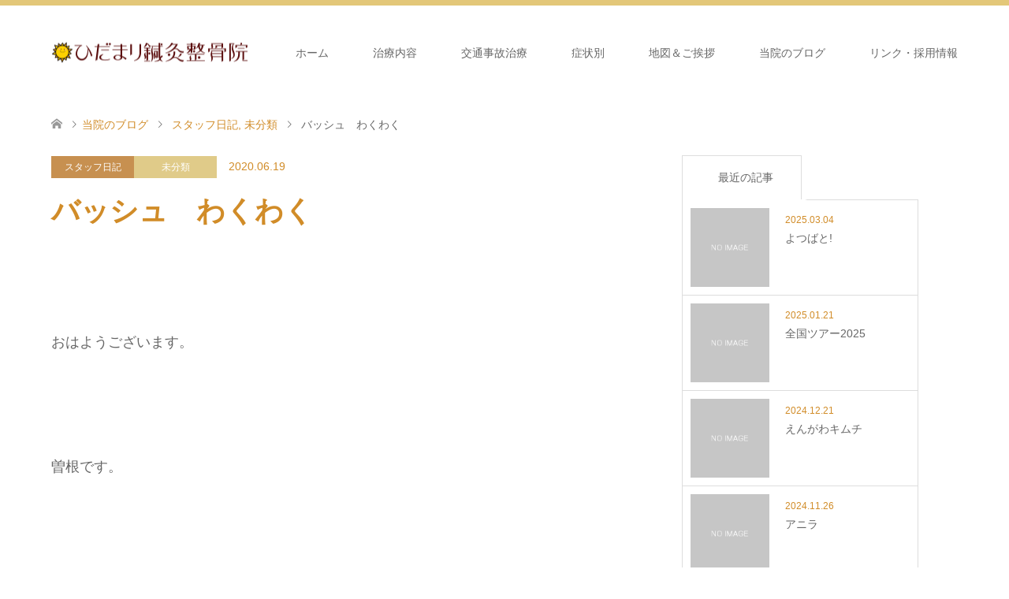

--- FILE ---
content_type: text/html; charset=UTF-8
request_url: https://hidamari-s.jp/5252/
body_size: 13353
content:
<!DOCTYPE html><html
dir=ltr lang=ja prefix="og: https://ogp.me/ns#"><head><style>img.lazy{min-height:1px}</style><link
href=https://hidamari-s.jp/wp-content/plugins/w3-total-cache/pub/js/lazyload.min.js as=script><meta
charset="UTF-8">
<!--[if IE]><meta
http-equiv="X-UA-Compatible" content="IE=edge"><![endif]--><meta
name="viewport" content="width=device-width"><title>バッシュ わくわく - ひだまり鍼灸整骨院</title><meta
name="description" content="&amp;nbsp;おはようございます。&amp;nbsp;曽根です。"><link
rel=pingback href=https://hidamari-s.jp/xmlrpc.php><link
rel="shortcut icon" href=https://hidamari-s.jp/wp-content/uploads/tcd-w/favicon.ico><meta
name="description" content="おはようございます。 曽根です。 ４，５月に外に出ることが少なく ナ"><meta
name="robots" content="max-image-preview:large"><meta
name="author" content="hidamariAdmin"><link
rel=canonical href=https://hidamari-s.jp/5252/ ><meta
name="generator" content="All in One SEO (AIOSEO) 4.9.2"><meta
property="og:locale" content="ja_JP"><meta
property="og:site_name" content="ひだまり鍼灸整骨院 - 金沢文庫駅から徒歩2分のひだまり鍼灸整骨院では、患者様に「ひだまりに行って良かった」と言っていただける治療院を目指して日々精進し、地域の皆様のお役に立てるよう「一人一人の患者様を大切に」をモットーに施術しております。ご来院心よりお待ちしております｡"><meta
property="og:type" content="article"><meta
property="og:title" content="バッシュ わくわく - ひだまり鍼灸整骨院"><meta
property="og:description" content="おはようございます。 曽根です。 ４，５月に外に出ることが少なく ナ"><meta
property="og:url" content="https://hidamari-s.jp/5252/"><meta
property="article:published_time" content="2020-06-19T00:02:02+00:00"><meta
property="article:modified_time" content="2023-06-23T14:14:46+00:00"><meta
name="twitter:card" content="summary_large_image"><meta
name="twitter:title" content="バッシュ わくわく - ひだまり鍼灸整骨院"><meta
name="twitter:description" content="おはようございます。 曽根です。 ４，５月に外に出ることが少なく ナ"> <script type=application/ld+json class=aioseo-schema>{"@context":"https:\/\/schema.org","@graph":[{"@type":"BlogPosting","@id":"https:\/\/hidamari-s.jp\/5252\/#blogposting","name":"\u30d0\u30c3\u30b7\u30e5 \u308f\u304f\u308f\u304f - \u3072\u3060\u307e\u308a\u937c\u7078\u6574\u9aa8\u9662","headline":"\u30d0\u30c3\u30b7\u30e5\u3000\u308f\u304f\u308f\u304f","author":{"@id":"https:\/\/hidamari-s.jp\/author\/hidamari_admin\/#author"},"publisher":{"@id":"https:\/\/hidamari-s.jp\/#organization"},"datePublished":"2020-06-19T09:02:02+09:00","dateModified":"2023-06-23T23:14:46+09:00","inLanguage":"ja","mainEntityOfPage":{"@id":"https:\/\/hidamari-s.jp\/5252\/#webpage"},"isPartOf":{"@id":"https:\/\/hidamari-s.jp\/5252\/#webpage"},"articleSection":"\u30b9\u30bf\u30c3\u30d5\u65e5\u8a18, \u672a\u5206\u985e"},{"@type":"BreadcrumbList","@id":"https:\/\/hidamari-s.jp\/5252\/#breadcrumblist","itemListElement":[{"@type":"ListItem","@id":"https:\/\/hidamari-s.jp#listItem","position":1,"name":"\u30db\u30fc\u30e0","item":"https:\/\/hidamari-s.jp","nextItem":{"@type":"ListItem","@id":"https:\/\/hidamari-s.jp\/category\/%e6%9c%aa%e5%88%86%e9%a1%9e\/#listItem","name":"\u672a\u5206\u985e"}},{"@type":"ListItem","@id":"https:\/\/hidamari-s.jp\/category\/%e6%9c%aa%e5%88%86%e9%a1%9e\/#listItem","position":2,"name":"\u672a\u5206\u985e","item":"https:\/\/hidamari-s.jp\/category\/%e6%9c%aa%e5%88%86%e9%a1%9e\/","nextItem":{"@type":"ListItem","@id":"https:\/\/hidamari-s.jp\/5252\/#listItem","name":"\u30d0\u30c3\u30b7\u30e5\u3000\u308f\u304f\u308f\u304f"},"previousItem":{"@type":"ListItem","@id":"https:\/\/hidamari-s.jp#listItem","name":"\u30db\u30fc\u30e0"}},{"@type":"ListItem","@id":"https:\/\/hidamari-s.jp\/5252\/#listItem","position":3,"name":"\u30d0\u30c3\u30b7\u30e5\u3000\u308f\u304f\u308f\u304f","previousItem":{"@type":"ListItem","@id":"https:\/\/hidamari-s.jp\/category\/%e6%9c%aa%e5%88%86%e9%a1%9e\/#listItem","name":"\u672a\u5206\u985e"}}]},{"@type":"Organization","@id":"https:\/\/hidamari-s.jp\/#organization","name":"\u3072\u3060\u307e\u308a\u937c\u7078\u6574\u9aa8\u9662","description":"\u91d1\u6ca2\u6587\u5eab\u99c5\u304b\u3089\u5f92\u6b692\u5206\u306e\u3072\u3060\u307e\u308a\u937c\u7078\u6574\u9aa8\u9662\u3067\u306f\u3001\u60a3\u8005\u69d8\u306b\u300c\u3072\u3060\u307e\u308a\u306b\u884c\u3063\u3066\u826f\u304b\u3063\u305f\u300d\u3068\u8a00\u3063\u3066\u3044\u305f\u3060\u3051\u308b\u6cbb\u7642\u9662\u3092\u76ee\u6307\u3057\u3066\u65e5\u3005\u7cbe\u9032\u3057\u3001\u5730\u57df\u306e\u7686\u69d8\u306e\u304a\u5f79\u306b\u7acb\u3066\u308b\u3088\u3046\u300c\u4e00\u4eba\u4e00\u4eba\u306e\u60a3\u8005\u69d8\u3092\u5927\u5207\u306b\u300d\u3092\u30e2\u30c3\u30c8\u30fc\u306b\u65bd\u8853\u3057\u3066\u304a\u308a\u307e\u3059\u3002\u3054\u6765\u9662\u5fc3\u3088\u308a\u304a\u5f85\u3061\u3057\u3066\u304a\u308a\u307e\u3059\uff61","url":"https:\/\/hidamari-s.jp\/"},{"@type":"Person","@id":"https:\/\/hidamari-s.jp\/author\/hidamari_admin\/#author","url":"https:\/\/hidamari-s.jp\/author\/hidamari_admin\/","name":"hidamariAdmin","image":{"@type":"ImageObject","@id":"https:\/\/hidamari-s.jp\/5252\/#authorImage","url":"https:\/\/secure.gravatar.com\/avatar\/faab3abdc35d43c8aef20734af2077c203904a16ef6f623c84d5a26b52be1680?s=96&d=mm&r=g","width":96,"height":96,"caption":"hidamariAdmin"}},{"@type":"WebPage","@id":"https:\/\/hidamari-s.jp\/5252\/#webpage","url":"https:\/\/hidamari-s.jp\/5252\/","name":"\u30d0\u30c3\u30b7\u30e5 \u308f\u304f\u308f\u304f - \u3072\u3060\u307e\u308a\u937c\u7078\u6574\u9aa8\u9662","description":"\u304a\u306f\u3088\u3046\u3054\u3056\u3044\u307e\u3059\u3002 \u66fd\u6839\u3067\u3059\u3002 \uff14\uff0c\uff15\u6708\u306b\u5916\u306b\u51fa\u308b\u3053\u3068\u304c\u5c11\u306a\u304f \u30ca","inLanguage":"ja","isPartOf":{"@id":"https:\/\/hidamari-s.jp\/#website"},"breadcrumb":{"@id":"https:\/\/hidamari-s.jp\/5252\/#breadcrumblist"},"author":{"@id":"https:\/\/hidamari-s.jp\/author\/hidamari_admin\/#author"},"creator":{"@id":"https:\/\/hidamari-s.jp\/author\/hidamari_admin\/#author"},"datePublished":"2020-06-19T09:02:02+09:00","dateModified":"2023-06-23T23:14:46+09:00"},{"@type":"WebSite","@id":"https:\/\/hidamari-s.jp\/#website","url":"https:\/\/hidamari-s.jp\/","name":"\u3072\u3060\u307e\u308a\u937c\u7078\u6574\u9aa8\u9662","description":"\u91d1\u6ca2\u6587\u5eab\u99c5\u304b\u3089\u5f92\u6b692\u5206\u306e\u3072\u3060\u307e\u308a\u937c\u7078\u6574\u9aa8\u9662\u3067\u306f\u3001\u60a3\u8005\u69d8\u306b\u300c\u3072\u3060\u307e\u308a\u306b\u884c\u3063\u3066\u826f\u304b\u3063\u305f\u300d\u3068\u8a00\u3063\u3066\u3044\u305f\u3060\u3051\u308b\u6cbb\u7642\u9662\u3092\u76ee\u6307\u3057\u3066\u65e5\u3005\u7cbe\u9032\u3057\u3001\u5730\u57df\u306e\u7686\u69d8\u306e\u304a\u5f79\u306b\u7acb\u3066\u308b\u3088\u3046\u300c\u4e00\u4eba\u4e00\u4eba\u306e\u60a3\u8005\u69d8\u3092\u5927\u5207\u306b\u300d\u3092\u30e2\u30c3\u30c8\u30fc\u306b\u65bd\u8853\u3057\u3066\u304a\u308a\u307e\u3059\u3002\u3054\u6765\u9662\u5fc3\u3088\u308a\u304a\u5f85\u3061\u3057\u3066\u304a\u308a\u307e\u3059\uff61","inLanguage":"ja","publisher":{"@id":"https:\/\/hidamari-s.jp\/#organization"}}]}</script> <link
rel=dns-prefetch href=//www.googletagmanager.com><link
rel=alternate type=application/rss+xml title="ひだまり鍼灸整骨院 &raquo; フィード" href=https://hidamari-s.jp/feed/ ><link
rel=alternate type=application/rss+xml title="ひだまり鍼灸整骨院 &raquo; コメントフィード" href=https://hidamari-s.jp/comments/feed/ ><link
rel=alternate title="oEmbed (JSON)" type=application/json+oembed href="https://hidamari-s.jp/wp-json/oembed/1.0/embed?url=https%3A%2F%2Fhidamari-s.jp%2F5252%2F"><link
rel=alternate title="oEmbed (XML)" type=text/xml+oembed href="https://hidamari-s.jp/wp-json/oembed/1.0/embed?url=https%3A%2F%2Fhidamari-s.jp%2F5252%2F&#038;format=xml"><link
rel=preconnect href=https://fonts.googleapis.com><link
rel=preconnect href=https://fonts.gstatic.com crossorigin><link
href="https://fonts.googleapis.com/css2?family=Noto+Sans+JP:wght@400;600" rel=stylesheet><style id=wp-img-auto-sizes-contain-inline-css>img:is([sizes=auto i],[sizes^="auto," i]){contain-intrinsic-size:3000px 1500px}
/*# sourceURL=wp-img-auto-sizes-contain-inline-css */</style><link
rel=stylesheet href=https://hidamari-s.jp/wp-content/cache/minify/5da93.css media=all><style id=wp-block-library-inline-css>/*<![CDATA[*/:root{--wp-block-synced-color:#7a00df;--wp-block-synced-color--rgb:122,0,223;--wp-bound-block-color:var(--wp-block-synced-color);--wp-editor-canvas-background:#ddd;--wp-admin-theme-color:#007cba;--wp-admin-theme-color--rgb:0,124,186;--wp-admin-theme-color-darker-10:#006ba1;--wp-admin-theme-color-darker-10--rgb:0,107,160.5;--wp-admin-theme-color-darker-20:#005a87;--wp-admin-theme-color-darker-20--rgb:0,90,135;--wp-admin-border-width-focus:2px}@media (min-resolution:192dpi){:root{--wp-admin-border-width-focus:1.5px}}.wp-element-button{cursor:pointer}:root .has-very-light-gray-background-color{background-color:#eee}:root .has-very-dark-gray-background-color{background-color:#313131}:root .has-very-light-gray-color{color:#eee}:root .has-very-dark-gray-color{color:#313131}:root .has-vivid-green-cyan-to-vivid-cyan-blue-gradient-background{background:linear-gradient(135deg,#00d084,#0693e3)}:root .has-purple-crush-gradient-background{background:linear-gradient(135deg,#34e2e4,#4721fb 50%,#ab1dfe)}:root .has-hazy-dawn-gradient-background{background:linear-gradient(135deg,#faaca8,#dad0ec)}:root .has-subdued-olive-gradient-background{background:linear-gradient(135deg,#fafae1,#67a671)}:root .has-atomic-cream-gradient-background{background:linear-gradient(135deg,#fdd79a,#004a59)}:root .has-nightshade-gradient-background{background:linear-gradient(135deg,#330968,#31cdcf)}:root .has-midnight-gradient-background{background:linear-gradient(135deg,#020381,#2874fc)}:root{--wp--preset--font-size--normal:16px;--wp--preset--font-size--huge:42px}.has-regular-font-size{font-size:1em}.has-larger-font-size{font-size:2.625em}.has-normal-font-size{font-size:var(--wp--preset--font-size--normal)}.has-huge-font-size{font-size:var(--wp--preset--font-size--huge)}.has-text-align-center{text-align:center}.has-text-align-left{text-align:left}.has-text-align-right{text-align:right}.has-fit-text{white-space:nowrap!important}#end-resizable-editor-section{display:none}.aligncenter{clear:both}.items-justified-left{justify-content:flex-start}.items-justified-center{justify-content:center}.items-justified-right{justify-content:flex-end}.items-justified-space-between{justify-content:space-between}.screen-reader-text{border:0;clip-path:inset(50%);height:1px;margin:-1px;overflow:hidden;padding:0;position:absolute;width:1px;word-wrap:normal!important}.screen-reader-text:focus{background-color:#ddd;clip-path:none;color:#444;display:block;font-size:1em;height:auto;left:5px;line-height:normal;padding:15px 23px 14px;text-decoration:none;top:5px;width:auto;z-index:100000}html :where(.has-border-color){border-style:solid}html :where([style*=border-top-color]){border-top-style:solid}html :where([style*=border-right-color]){border-right-style:solid}html :where([style*=border-bottom-color]){border-bottom-style:solid}html :where([style*=border-left-color]){border-left-style:solid}html :where([style*=border-width]){border-style:solid}html :where([style*=border-top-width]){border-top-style:solid}html :where([style*=border-right-width]){border-right-style:solid}html :where([style*=border-bottom-width]){border-bottom-style:solid}html :where([style*=border-left-width]){border-left-style:solid}html :where(img[class*=wp-image-]){height:auto;max-width:100%}:where(figure){margin:0 0 1em}html :where(.is-position-sticky){--wp-admin--admin-bar--position-offset:var(--wp-admin--admin-bar--height,0px)}@media screen and (max-width:600px){html :where(.is-position-sticky){--wp-admin--admin-bar--position-offset:0px}}

/*# sourceURL=wp-block-library-inline-css *//*]]>*/</style><style id=global-styles-inline-css>/*<![CDATA[*/:root{--wp--preset--aspect-ratio--square: 1;--wp--preset--aspect-ratio--4-3: 4/3;--wp--preset--aspect-ratio--3-4: 3/4;--wp--preset--aspect-ratio--3-2: 3/2;--wp--preset--aspect-ratio--2-3: 2/3;--wp--preset--aspect-ratio--16-9: 16/9;--wp--preset--aspect-ratio--9-16: 9/16;--wp--preset--color--black: #000000;--wp--preset--color--cyan-bluish-gray: #abb8c3;--wp--preset--color--white: #ffffff;--wp--preset--color--pale-pink: #f78da7;--wp--preset--color--vivid-red: #cf2e2e;--wp--preset--color--luminous-vivid-orange: #ff6900;--wp--preset--color--luminous-vivid-amber: #fcb900;--wp--preset--color--light-green-cyan: #7bdcb5;--wp--preset--color--vivid-green-cyan: #00d084;--wp--preset--color--pale-cyan-blue: #8ed1fc;--wp--preset--color--vivid-cyan-blue: #0693e3;--wp--preset--color--vivid-purple: #9b51e0;--wp--preset--gradient--vivid-cyan-blue-to-vivid-purple: linear-gradient(135deg,rgb(6,147,227) 0%,rgb(155,81,224) 100%);--wp--preset--gradient--light-green-cyan-to-vivid-green-cyan: linear-gradient(135deg,rgb(122,220,180) 0%,rgb(0,208,130) 100%);--wp--preset--gradient--luminous-vivid-amber-to-luminous-vivid-orange: linear-gradient(135deg,rgb(252,185,0) 0%,rgb(255,105,0) 100%);--wp--preset--gradient--luminous-vivid-orange-to-vivid-red: linear-gradient(135deg,rgb(255,105,0) 0%,rgb(207,46,46) 100%);--wp--preset--gradient--very-light-gray-to-cyan-bluish-gray: linear-gradient(135deg,rgb(238,238,238) 0%,rgb(169,184,195) 100%);--wp--preset--gradient--cool-to-warm-spectrum: linear-gradient(135deg,rgb(74,234,220) 0%,rgb(151,120,209) 20%,rgb(207,42,186) 40%,rgb(238,44,130) 60%,rgb(251,105,98) 80%,rgb(254,248,76) 100%);--wp--preset--gradient--blush-light-purple: linear-gradient(135deg,rgb(255,206,236) 0%,rgb(152,150,240) 100%);--wp--preset--gradient--blush-bordeaux: linear-gradient(135deg,rgb(254,205,165) 0%,rgb(254,45,45) 50%,rgb(107,0,62) 100%);--wp--preset--gradient--luminous-dusk: linear-gradient(135deg,rgb(255,203,112) 0%,rgb(199,81,192) 50%,rgb(65,88,208) 100%);--wp--preset--gradient--pale-ocean: linear-gradient(135deg,rgb(255,245,203) 0%,rgb(182,227,212) 50%,rgb(51,167,181) 100%);--wp--preset--gradient--electric-grass: linear-gradient(135deg,rgb(202,248,128) 0%,rgb(113,206,126) 100%);--wp--preset--gradient--midnight: linear-gradient(135deg,rgb(2,3,129) 0%,rgb(40,116,252) 100%);--wp--preset--font-size--small: 13px;--wp--preset--font-size--medium: 20px;--wp--preset--font-size--large: 36px;--wp--preset--font-size--x-large: 42px;--wp--preset--spacing--20: 0.44rem;--wp--preset--spacing--30: 0.67rem;--wp--preset--spacing--40: 1rem;--wp--preset--spacing--50: 1.5rem;--wp--preset--spacing--60: 2.25rem;--wp--preset--spacing--70: 3.38rem;--wp--preset--spacing--80: 5.06rem;--wp--preset--shadow--natural: 6px 6px 9px rgba(0, 0, 0, 0.2);--wp--preset--shadow--deep: 12px 12px 50px rgba(0, 0, 0, 0.4);--wp--preset--shadow--sharp: 6px 6px 0px rgba(0, 0, 0, 0.2);--wp--preset--shadow--outlined: 6px 6px 0px -3px rgb(255, 255, 255), 6px 6px rgb(0, 0, 0);--wp--preset--shadow--crisp: 6px 6px 0px rgb(0, 0, 0);}:where(.is-layout-flex){gap: 0.5em;}:where(.is-layout-grid){gap: 0.5em;}body .is-layout-flex{display: flex;}.is-layout-flex{flex-wrap: wrap;align-items: center;}.is-layout-flex > :is(*, div){margin: 0;}body .is-layout-grid{display: grid;}.is-layout-grid > :is(*, div){margin: 0;}:where(.wp-block-columns.is-layout-flex){gap: 2em;}:where(.wp-block-columns.is-layout-grid){gap: 2em;}:where(.wp-block-post-template.is-layout-flex){gap: 1.25em;}:where(.wp-block-post-template.is-layout-grid){gap: 1.25em;}.has-black-color{color: var(--wp--preset--color--black) !important;}.has-cyan-bluish-gray-color{color: var(--wp--preset--color--cyan-bluish-gray) !important;}.has-white-color{color: var(--wp--preset--color--white) !important;}.has-pale-pink-color{color: var(--wp--preset--color--pale-pink) !important;}.has-vivid-red-color{color: var(--wp--preset--color--vivid-red) !important;}.has-luminous-vivid-orange-color{color: var(--wp--preset--color--luminous-vivid-orange) !important;}.has-luminous-vivid-amber-color{color: var(--wp--preset--color--luminous-vivid-amber) !important;}.has-light-green-cyan-color{color: var(--wp--preset--color--light-green-cyan) !important;}.has-vivid-green-cyan-color{color: var(--wp--preset--color--vivid-green-cyan) !important;}.has-pale-cyan-blue-color{color: var(--wp--preset--color--pale-cyan-blue) !important;}.has-vivid-cyan-blue-color{color: var(--wp--preset--color--vivid-cyan-blue) !important;}.has-vivid-purple-color{color: var(--wp--preset--color--vivid-purple) !important;}.has-black-background-color{background-color: var(--wp--preset--color--black) !important;}.has-cyan-bluish-gray-background-color{background-color: var(--wp--preset--color--cyan-bluish-gray) !important;}.has-white-background-color{background-color: var(--wp--preset--color--white) !important;}.has-pale-pink-background-color{background-color: var(--wp--preset--color--pale-pink) !important;}.has-vivid-red-background-color{background-color: var(--wp--preset--color--vivid-red) !important;}.has-luminous-vivid-orange-background-color{background-color: var(--wp--preset--color--luminous-vivid-orange) !important;}.has-luminous-vivid-amber-background-color{background-color: var(--wp--preset--color--luminous-vivid-amber) !important;}.has-light-green-cyan-background-color{background-color: var(--wp--preset--color--light-green-cyan) !important;}.has-vivid-green-cyan-background-color{background-color: var(--wp--preset--color--vivid-green-cyan) !important;}.has-pale-cyan-blue-background-color{background-color: var(--wp--preset--color--pale-cyan-blue) !important;}.has-vivid-cyan-blue-background-color{background-color: var(--wp--preset--color--vivid-cyan-blue) !important;}.has-vivid-purple-background-color{background-color: var(--wp--preset--color--vivid-purple) !important;}.has-black-border-color{border-color: var(--wp--preset--color--black) !important;}.has-cyan-bluish-gray-border-color{border-color: var(--wp--preset--color--cyan-bluish-gray) !important;}.has-white-border-color{border-color: var(--wp--preset--color--white) !important;}.has-pale-pink-border-color{border-color: var(--wp--preset--color--pale-pink) !important;}.has-vivid-red-border-color{border-color: var(--wp--preset--color--vivid-red) !important;}.has-luminous-vivid-orange-border-color{border-color: var(--wp--preset--color--luminous-vivid-orange) !important;}.has-luminous-vivid-amber-border-color{border-color: var(--wp--preset--color--luminous-vivid-amber) !important;}.has-light-green-cyan-border-color{border-color: var(--wp--preset--color--light-green-cyan) !important;}.has-vivid-green-cyan-border-color{border-color: var(--wp--preset--color--vivid-green-cyan) !important;}.has-pale-cyan-blue-border-color{border-color: var(--wp--preset--color--pale-cyan-blue) !important;}.has-vivid-cyan-blue-border-color{border-color: var(--wp--preset--color--vivid-cyan-blue) !important;}.has-vivid-purple-border-color{border-color: var(--wp--preset--color--vivid-purple) !important;}.has-vivid-cyan-blue-to-vivid-purple-gradient-background{background: var(--wp--preset--gradient--vivid-cyan-blue-to-vivid-purple) !important;}.has-light-green-cyan-to-vivid-green-cyan-gradient-background{background: var(--wp--preset--gradient--light-green-cyan-to-vivid-green-cyan) !important;}.has-luminous-vivid-amber-to-luminous-vivid-orange-gradient-background{background: var(--wp--preset--gradient--luminous-vivid-amber-to-luminous-vivid-orange) !important;}.has-luminous-vivid-orange-to-vivid-red-gradient-background{background: var(--wp--preset--gradient--luminous-vivid-orange-to-vivid-red) !important;}.has-very-light-gray-to-cyan-bluish-gray-gradient-background{background: var(--wp--preset--gradient--very-light-gray-to-cyan-bluish-gray) !important;}.has-cool-to-warm-spectrum-gradient-background{background: var(--wp--preset--gradient--cool-to-warm-spectrum) !important;}.has-blush-light-purple-gradient-background{background: var(--wp--preset--gradient--blush-light-purple) !important;}.has-blush-bordeaux-gradient-background{background: var(--wp--preset--gradient--blush-bordeaux) !important;}.has-luminous-dusk-gradient-background{background: var(--wp--preset--gradient--luminous-dusk) !important;}.has-pale-ocean-gradient-background{background: var(--wp--preset--gradient--pale-ocean) !important;}.has-electric-grass-gradient-background{background: var(--wp--preset--gradient--electric-grass) !important;}.has-midnight-gradient-background{background: var(--wp--preset--gradient--midnight) !important;}.has-small-font-size{font-size: var(--wp--preset--font-size--small) !important;}.has-medium-font-size{font-size: var(--wp--preset--font-size--medium) !important;}.has-large-font-size{font-size: var(--wp--preset--font-size--large) !important;}.has-x-large-font-size{font-size: var(--wp--preset--font-size--x-large) !important;}
/*# sourceURL=global-styles-inline-css *//*]]>*/</style><style id=classic-theme-styles-inline-css>/*! This file is auto-generated */
.wp-block-button__link{color:#fff;background-color:#32373c;border-radius:9999px;box-shadow:none;text-decoration:none;padding:calc(.667em + 2px) calc(1.333em + 2px);font-size:1.125em}.wp-block-file__button{background:#32373c;color:#fff;text-decoration:none}
/*# sourceURL=/wp-includes/css/classic-themes.min.css */</style><link
rel=stylesheet href=https://hidamari-s.jp/wp-content/cache/minify/84d71.css media=all><style>/*<![CDATA[*/:root {
  --tcd-font-type1: Arial,"Hiragino Sans","Yu Gothic Medium","Meiryo",sans-serif;
  --tcd-font-type2: "Times New Roman",Times,"Yu Mincho","游明朝","游明朝体","Hiragino Mincho Pro",serif;
  --tcd-font-type3: Palatino,"Yu Kyokasho","游教科書体","UD デジタル 教科書体 N","游明朝","游明朝体","Hiragino Mincho Pro","Meiryo",serif;
  --tcd-font-type-logo: "Noto Sans JP",sans-serif;
}/*]]>*/</style> <script src="https:///ajax.googleapis.com/ajax/libs/jquery/1.12.4/jquery.min.js?ver=6.9" id=jquery-js></script> 
 <script src="https://www.googletagmanager.com/gtag/js?id=G-HH07NSYTLR" id=google_gtagjs-js async></script> <script id=google_gtagjs-js-after>window.dataLayer = window.dataLayer || [];function gtag(){dataLayer.push(arguments);}
gtag("set","linker",{"domains":["hidamari-s.jp"]});
gtag("js", new Date());
gtag("set", "developer_id.dZTNiMT", true);
gtag("config", "G-HH07NSYTLR");
//# sourceURL=google_gtagjs-js-after</script> <link
rel=https://api.w.org/ href=https://hidamari-s.jp/wp-json/ ><link
rel=alternate title=JSON type=application/json href=https://hidamari-s.jp/wp-json/wp/v2/posts/5252><link
rel=shortlink href='https://hidamari-s.jp/?p=5252'><meta
name="generator" content="Site Kit by Google 1.168.0"><link
rel=stylesheet href=https://hidamari-s.jp/wp-content/cache/minify/bbe1b.css media=all> <script src=https://hidamari-s.jp/wp-content/cache/minify/6115a.js></script> <style>/*<![CDATA[*/body, input, textarea { font-family: var(--tcd-font-type1); }
.rich_font { font-family:var(--tcd-font-type2); 
}
.rich_font_logo { font-family: var(--tcd-font-type-logo); font-weight: bold !important;}

#header .logo { font-size:24px; }
.fix_top.header_fix #header .logo { font-size:20px; }
#footer_logo .logo { font-size:24px; }
 #logo_image img { width:50%; height:50%; max-height: none; }
  #logo_image_fixed img { width:50%; height:50%; max-height: none; }
#footer_logo img { width:50%; height:50%; }
#post_title { font-size:36px; }
body, .post_content { font-size:18px; }

@media screen and (max-width:991px) {
  #header .logo { font-size:18px; }
  .mobile_fix_top.header_fix #header .logo { font-size:18px; }
  #logo_image img { width:50%; height:50%; max-height: none; }
  #logo_image_fixed img { width:50%; height:50%; max-height: none; }
  #post_title { font-size:20px; }
  body, .post_content { font-size:16px; }
}




.image {
-webkit-transition: .5s;
-moz-transition: .5s;
-ms-transition: .5s;
transition: .5s;
}
.image img {
-webkit-backface-visibility: hidden;
backface-visibility: hidden;
-webkit-transition-property: opacity;
-webkit-transition: .5s;
-moz-transition-property: opacity;
-moz-transition: .5s;
-ms-transition-property: opacity;
-ms-transition: .5s;
-o-transition-property: opacity;
-o-transition: .5s;
transition-property: opacity;
transition: .5s;
}
.image:hover img, a:hover .image img {
opacity: 0.4;
}
.image:hover, a:hover .image {
background: #C2B6A7;
}

.headline_bg_l, .headline_bg, ul.meta .category span, .page_navi a:hover, .page_navi span.current, .page_navi p.back a:hover,
#post_pagination p, #post_pagination a:hover, #previous_next_post2 a:hover, .single-news #post_meta_top .date, .single-campaign #post_meta_top .date, ol#voice_list .info .voice_button a:hover, .voice_user .voice_name, .voice_course .course_button a, .side_headline,.widget .wp-block-heading, #footer_top,
#comment_header ul li a:hover, #comment_header ul li.comment_switch_active a, #comment_header #comment_closed p, #submit_comment
{ background-color:#D4AB2D; }

.page_navi a:hover, .page_navi span.current, #post_pagination p, #comment_header ul li.comment_switch_active a, #comment_header #comment_closed p, #guest_info input:focus, #comment_textarea textarea:focus
{ border-color:#D4AB2D; }

#comment_header ul li.comment_switch_active a:after, #comment_header #comment_closed p:after
{ border-color:#D4AB2D transparent transparent transparent; }

a:hover, #global_menu > ul > li > a:hover, #bread_crumb li a, #bread_crumb li.home a:hover:before, ul.meta .date, .footer_headline, .footer_widget a:hover,
#post_title, #previous_next_post a:hover, #previous_next_post a:hover:before, #previous_next_post a:hover:after,
#recent_news .info .date, .course_category .course_category_headline, .course_category .info .headline, ol#voice_list .info .voice_name, dl.interview dt, .voice_course .course_button a:hover, ol#staff_list .info .staff_name, .staff_info .staff_detail .staff_name, .staff_info .staff_detail .staff_social_link li a:hover:before,
.styled_post_list1 .date, .collapse_category_list li a:hover, .tcdw_course_list_widget .course_list li .image, .side_widget.tcdw_banner_list_widget .side_headline, ul.banner_list li .image,
#index_content1 .caption .headline, #index_course li .image, #index_news .date, #index_voice li .info .voice_name, #index_blog .headline, .table.pb_pricemenu td.menu, .side_widget .campaign_list .date, .side_widget .news_list .date, .side_widget .staff_list .staff_name, .side_widget .voice_list .voice_name
{ color:#D18C28; }

#footer_bottom, a.index_blog_button:hover, .widget_search #search-btn input:hover, .widget_search #searchsubmit:hover, .widget.google_search #searchsubmit:hover, #submit_comment:hover, #header_slider .slick-dots li button:hover, #header_slider .slick-dots li.slick-active button
{ background-color:#D18C28; }

.post_content a, .custom-html-widget a, .custom-html-widget a:hover { color:#C67A00; }

#archive_wrapper, #related_post ol { background-color:rgba(212,171,45,0.15); }
#index_course li.noimage .image, .course_category .noimage .imagebox, .tcdw_course_list_widget .course_list li.noimage .image { background:rgba(212,171,45,0.3); }

#index_blog, #footer_widget, .course_categories li a.active, .course_categories li a:hover, .styled_post_list1_tabs li { background-color:rgba(221,186,88,0.15); }
#index_topics { background:rgba(221,186,88,1.0); }
#header { border-top-color:rgba(221,186,88,0.8); }

@media screen and (min-width:992px) {
  .fix_top.header_fix #header { background-color:rgba(221,186,88,0.8); }
  #global_menu ul ul a { background-color:#D4AB2D; }
  #global_menu ul ul a:hover { background-color:#D18C28; }
}
@media screen and (max-width:991px) {
  a.menu_button.active { background:rgba(221,186,88,0.8); };
  .mobile_fix_top.header_fix #header { background-color:rgba(221,186,88,0.8); }
  #global_menu { background-color:#D4AB2D; }
  #global_menu a:hover { background-color:#D18C28; }
}
@media screen and (max-width:991px) {
  .mobile_fix_top.header_fix #header { background-color:rgba(221,186,88,0.8); }
}

#index_topics {
    background: rgba(244,214,0,1.0);
}

@media only screen and (max-width:991px) {
  #index_topics ol li { margin:0 22px; height:60px; line-height:1.6; font-size:16px; }
}/*]]>*/</style><style></style><style id=wp-custom-css>.post_content .style4a {
    margin: 2.5em 2px 1.2em;
    padding: .3em 0 .3em .8em;
    font-size: 18px;
    font-weight: 400;
    border-bottom: none;
    border-left: 5px solid #BF9740;
}</style> <script async src="https://www.googletagmanager.com/gtag/js?id=AW-11184813900"></script> <script>window.dataLayer = window.dataLayer || [];
  function gtag(){dataLayer.push(arguments);}
  gtag('js', new Date());

  gtag('config', 'AW-11184813900');</script>  <script>window.addEventListener('DOMContentLoaded', function() {
    document.querySelectorAll('[href*="https://mitsuraku.jp/pm/online/index/b5m8q1"]').forEach(function(link){
      link.addEventListener('click', function() {
        gtag('event', 'conversion', {'send_to': 'AW-11184813900/fZG9COfo6tkYEMzuqtUp'});
      });
    });
  });</script> </head><body
id=body class="wp-singular post-template-default single single-post postid-5252 single-format-standard wp-embed-responsive wp-theme-skin_tcd046 wp-child-theme-wp_theme_skin_hidamari_s fix_top mobile_fix_top"><div
id=header class=clearfix><div
class=header_inner><div
id=header_logo><div
id=logo_image><div
class=logo>
<a
href=https://hidamari-s.jp/ title=ひだまり鍼灸整骨院 data-label=ひだまり鍼灸整骨院><img
class="h_logo lazy" src="data:image/svg+xml,%3Csvg%20xmlns='http://www.w3.org/2000/svg'%20viewBox='0%200%201%201'%3E%3C/svg%3E" data-src=https://hidamari-s.jp/wp-content/uploads/2019/04/logo.png?1770116748 alt=ひだまり鍼灸整骨院 title=ひだまり鍼灸整骨院></a></div></div><div
id=logo_image_fixed><p
class=logo><a
href=https://hidamari-s.jp/ title=ひだまり鍼灸整骨院><img
class="s_logo lazy" src="data:image/svg+xml,%3Csvg%20xmlns='http://www.w3.org/2000/svg'%20viewBox='0%200%201%201'%3E%3C/svg%3E" data-src=https://hidamari-s.jp/wp-content/uploads/2019/04/logo.png?1770116748 alt=ひだまり鍼灸整骨院 title=ひだまり鍼灸整骨院></a></p></div></div><a
href=# class=menu_button><span>menu</span></a><div
id=global_menu><ul
id=menu-main_menu class=menu><li
id=menu-item-72 class="menu-item menu-item-type-custom menu-item-object-custom menu-item-home menu-item-72"><a
href=https://hidamari-s.jp/ >ホーム</a></li>
<li
id=menu-item-109 class="menu-item menu-item-type-post_type menu-item-object-page menu-item-has-children menu-item-109"><a
href=https://hidamari-s.jp/cure/ >治療内容</a><ul
class=sub-menu>
<li
id=menu-item-7249 class="menu-item menu-item-type-custom menu-item-object-custom menu-item-7249"><a
href=/voice/ >患者様の声</a></li></ul>
</li>
<li
id=menu-item-344 class="menu-item menu-item-type-post_type menu-item-object-page menu-item-344"><a
href=https://hidamari-s.jp/accident/ >交通事故治療</a></li>
<li
id=menu-item-301 class="menu-item menu-item-type-custom menu-item-object-custom menu-item-has-children menu-item-301"><a
href=/course/ >症状別</a><ul
class=sub-menu>
<li
id=menu-item-355 class="menu-item menu-item-type-custom menu-item-object-custom menu-item-355"><a
href=/course/waist/ >腰痛・ぎっくり腰</a></li>
<li
id=menu-item-356 class="menu-item menu-item-type-custom menu-item-object-custom menu-item-356"><a
href=/course/headache/ >頭痛・肩こり</a></li>
<li
id=menu-item-357 class="menu-item menu-item-type-custom menu-item-object-custom menu-item-357"><a
href=/course/shoulder/ >四十肩・五十肩</a></li>
<li
id=menu-item-358 class="menu-item menu-item-type-custom menu-item-object-custom menu-item-358"><a
href=/course/arm/ >肘・腕の痛み</a></li>
<li
id=menu-item-359 class="menu-item menu-item-type-custom menu-item-object-custom menu-item-359"><a
href=/course/leg/ >膝・脚の痛み</a></li>
<li
id=menu-item-360 class="menu-item menu-item-type-custom menu-item-object-custom menu-item-360"><a
href=/course/sprain/ >スポーツ外傷・障害</a></li></ul>
</li>
<li
id=menu-item-73 class="menu-item menu-item-type-post_type menu-item-object-page menu-item-has-children menu-item-73"><a
href=https://hidamari-s.jp/map/ >地図＆ご挨拶</a><ul
class=sub-menu>
<li
id=menu-item-6575 class="menu-item menu-item-type-custom menu-item-object-custom menu-item-6575"><a
href=/news/ >お知らせ</a></li>
<li
id=menu-item-7252 class="menu-item menu-item-type-custom menu-item-object-custom menu-item-7252"><a
href=/campaign/ >ひだまりからのご案内</a></li></ul>
</li>
<li
id=menu-item-231 class="menu-item menu-item-type-post_type menu-item-object-page current_page_parent menu-item-231"><a
href=https://hidamari-s.jp/blog/ >当院のブログ</a></li>
<li
id=menu-item-5033 class="menu-item menu-item-type-custom menu-item-object-custom menu-item-has-children menu-item-5033"><a>リンク・採用情報</a><ul
class=sub-menu>
<li
id=menu-item-279 class="menu-item menu-item-type-post_type menu-item-object-page menu-item-279"><a
href=https://hidamari-s.jp/link/ >リンク</a></li>
<li
id=menu-item-5032 class="menu-item menu-item-type-post_type menu-item-object-page menu-item-5032"><a
href=https://hidamari-s.jp/recruit/ >採用情報</a></li></ul>
</li></ul></div></div></div><div
id=main_contents class=clearfix><div
id=bread_crumb><ul
class=clearfix itemscope itemtype=https://schema.org/BreadcrumbList>
<li
itemprop=itemListElement itemscope itemtype=https://schema.org/ListItem class=home><a
itemprop=item href=https://hidamari-s.jp/ ><span
itemprop=name>ホーム</span></a><meta
itemprop="position" content="1"></li><li
itemprop=itemListElement itemscope itemtype=https://schema.org/ListItem><a
itemprop=item href=https://hidamari-s.jp/blog/ ><span
itemprop=name>当院のブログ</span></a><meta
itemprop="position" content="2"></li>
<li
itemprop=itemListElement itemscope itemtype=https://schema.org/ListItem>
<a
itemprop=item href=https://hidamari-s.jp/category/diary/ ><span
itemprop=name>スタッフ日記</span>,</a>
<a
itemprop=item href=https://hidamari-s.jp/category/%e6%9c%aa%e5%88%86%e9%a1%9e/ ><span
itemprop=name>未分類</span></a><meta
itemprop="position" content="3"></li>
<li
itemprop=itemListElement itemscope itemtype=https://schema.org/ListItem class=last><span
itemprop=name>バッシュ　わくわく</span><meta
itemprop="position" content="4"></li></ul></div><div
id=main_col class=clearfix><div
id=left_col><div
id=article><ul
id=post_meta_top class="meta clearfix">
<li
class=category><a
href=https://hidamari-s.jp/category/diary/ style=background-color:rgba(186,117,37,0.8);>スタッフ日記</a><a
href=https://hidamari-s.jp/category/%e6%9c%aa%e5%88%86%e9%a1%9e/ style=background-color:rgba(217,191,108,0.8);>未分類</a></li>  <li
class=date><time
class="entry-date updated" datetime=2023-06-23T23:14:46+09:00>2020.06.19</time></li></ul><h1 id="post_title" class="rich_font">バッシュ　わくわく</h1><div
class="post_content clearfix"><p>&nbsp;</p><p>おはようございます。</p><p>&nbsp;</p><p>曽根です。</p><p>&nbsp;</p><p>４，５月に外に出ることが少なく</p><p>&nbsp;</p><p>ナイキのバッシュを2足</p><p>&nbsp;</p><p>ネットで買ってしまいました(^O^)／</p><p>&nbsp;</p><p>&nbsp;</p><p>ＰＧとラスのバッシュで</p><p>&nbsp;</p><p>始めて履くモデルなので</p><p>&nbsp;</p><p>新鮮な感じがあり</p><p>&nbsp;</p><p>とてもわくわくしました(*'ω'*)</p><p>&nbsp;</p><p>バッシュをおろす時は</p><p>&nbsp;</p><p>いつでもわっくわくしますね(*'▽')</p><p>&nbsp;</p></div><div
class="single_share clearfix" id=single_share_bottom><div
class="share-type1 share-btm"><div
class="sns mt10 mb45"><ul
class="type1 clearfix">
<li
class=twitter>
<a
href="https://twitter.com/intent/tweet?text=%E3%83%90%E3%83%83%E3%82%B7%E3%83%A5%E3%80%80%E3%82%8F%E3%81%8F%E3%82%8F%E3%81%8F&url=https%3A%2F%2Fhidamari-s.jp%2F5252%2F&via=info47317025&tw_p=tweetbutton&related=info47317025" onclick="javascript:window.open(this.href, '', 'menubar=no,toolbar=no,resizable=yes,scrollbars=yes,height=400,width=600');return false;"><i
class=icon-twitter></i><span
class=ttl>Post</span><span
class=share-count></span></a>
</li>
<li
class=facebook>
<a
href="//www.facebook.com/sharer/sharer.php?u=https://hidamari-s.jp/5252/&amp;t=%E3%83%90%E3%83%83%E3%82%B7%E3%83%A5%E3%80%80%E3%82%8F%E3%81%8F%E3%82%8F%E3%81%8F" class=facebook-btn-icon-link target=blank rel=nofollow><i
class=icon-facebook></i><span
class=ttl>Share</span><span
class=share-count></span></a>
</li>
<li
class=hatebu>
<a
href="//b.hatena.ne.jp/add?mode=confirm&url=https%3A%2F%2Fhidamari-s.jp%2F5252%2F" onclick="javascript:window.open(this.href, '', 'menubar=no,toolbar=no,resizable=yes,scrollbars=yes,height=400,width=510');return false;" ><i
class=icon-hatebu></i><span
class=ttl>Hatena</span><span
class=share-count></span></a>
</li>
<li
class=line_button>
<a
aria-label=Lline href=http://line.me/R/msg/text/?%E3%83%90%E3%83%83%E3%82%B7%E3%83%A5%E3%80%80%E3%82%8F%E3%81%8F%E3%82%8F%E3%81%8Fhttps%3A%2F%2Fhidamari-s.jp%2F5252%2F><span
class=ttl>LINE</span></a>
</li>
<li
class=rss>
<a
href=https://hidamari-s.jp/feed/ target=blank><i
class=icon-rss></i><span
class=ttl>RSS</span></a>
</li>
<li
class=feedly>
<a
href=https://feedly.com/index.html#subscription/feed/https://hidamari-s.jp/feed/ target=blank><i
class=icon-feedly></i><span
class=ttl>feedly</span><span
class=share-count></span></a>
</li>
<li
class=pinterest>
<a
rel=nofollow target=_blank href="https://www.pinterest.com/pin/create/button/?url=https%3A%2F%2Fhidamari-s.jp%2F5252%2F&media=https://hidamari-s.jp/wp-content/themes/skin_tcd046/img/common/no_image4.gif&description=%E3%83%90%E3%83%83%E3%82%B7%E3%83%A5%E3%80%80%E3%82%8F%E3%81%8F%E3%82%8F%E3%81%8F" data-pin-do=buttonPin data-pin-custom=true><i
class=icon-pinterest></i><span
class=ttl>Pin&nbsp;it</span></a>
</li>
<li
class=note_button>
<a
href="https://note.com/intent/post?url=https%3A%2F%2Fhidamari-s.jp%2F5252%2F"><span
class=ttl>note</span></a>
</li></ul></div></div></div><ul
id=post_meta_bottom class=clearfix>
<li
class=post_author>投稿者: <a
href=https://hidamari-s.jp/author/hidamari_admin/ title="hidamariAdmin の投稿" rel=author>hidamariAdmin</a></li>  <li
class=post_category><a
href=https://hidamari-s.jp/category/diary/ rel="category tag">スタッフ日記</a>, <a
href=https://hidamari-s.jp/category/%e6%9c%aa%e5%88%86%e9%a1%9e/ rel="category tag">未分類</a></li></ul><div
id=previous_next_post class=clearfix><div
class=prev_post><a
href=https://hidamari-s.jp/5250/ title=6月18日 data-mobile-title=前の記事><span
class=title>6月18日</span></a></div><div
class=next_post><a
href=https://hidamari-s.jp/5257/ title=梅雨 data-mobile-title=次の記事><span
class=title>梅雨</span></a></div></div></div><div
id=related_post><h2 class="headline headline_bg">関連記事</h2><ol
class=clearfix>
<li>
<a
href=https://hidamari-s.jp/293/ ><div
class=image>
<img
class=lazy src="data:image/svg+xml,%3Csvg%20xmlns='http://www.w3.org/2000/svg'%20viewBox='0%200%201%201'%3E%3C/svg%3E" data-src=https://hidamari-s.jp/wp-content/themes/skin_tcd046/img/common/no_image2.gif title alt></div><h3 class="title">金沢文庫　鍼</h3>
</a>
</li>
<li>
<a
href=https://hidamari-s.jp/6516/ ><div
class=image>
<img
class=lazy src="data:image/svg+xml,%3Csvg%20xmlns='http://www.w3.org/2000/svg'%20viewBox='0%200%201%201'%3E%3C/svg%3E" data-src=https://hidamari-s.jp/wp-content/themes/skin_tcd046/img/common/no_image2.gif title alt></div><h3 class="title">テレビ</h3>
</a>
</li>
<li>
<a
href=https://hidamari-s.jp/2174/ ><div
class=image>
<img
class=lazy src="data:image/svg+xml,%3Csvg%20xmlns='http://www.w3.org/2000/svg'%20viewBox='0%200%201%201'%3E%3C/svg%3E" data-src=https://hidamari-s.jp/wp-content/themes/skin_tcd046/img/common/no_image2.gif title alt></div><h3 class="title">金沢区　　はり　　きゅう</h3>
</a>
</li>
<li>
<a
href=https://hidamari-s.jp/2744/ ><div
class=image>
<img
class=lazy src="data:image/svg+xml,%3Csvg%20xmlns='http://www.w3.org/2000/svg'%20viewBox='0%200%201%201'%3E%3C/svg%3E" data-src=https://hidamari-s.jp/wp-content/themes/skin_tcd046/img/common/no_image2.gif title alt></div><h3 class="title">金沢文庫　鍼灸</h3>
</a>
</li>
<li>
<a
href=https://hidamari-s.jp/5486/ ><div
class=image>
<img
class=lazy src="data:image/svg+xml,%3Csvg%20xmlns='http://www.w3.org/2000/svg'%20viewBox='0%200%201%201'%3E%3C/svg%3E" data-src=https://hidamari-s.jp/wp-content/themes/skin_tcd046/img/common/no_image2.gif title alt></div><h3 class="title">クリスマス</h3>
</a>
</li>
<li>
<a
href=https://hidamari-s.jp/5242/ ><div
class=image>
<img
class=lazy src="data:image/svg+xml,%3Csvg%20xmlns='http://www.w3.org/2000/svg'%20viewBox='0%200%201%201'%3E%3C/svg%3E" data-src=https://hidamari-s.jp/wp-content/themes/skin_tcd046/img/common/no_image2.gif title alt></div><h3 class="title">食パン　続報</h3>
</a>
</li></ol></div></div><div
id=side_col><div
class="widget side_widget clearfix styled_post_list1_widget" id=styled_post_list1_widget-2>
<input
type=radio id=styled_post_list1_widget-2-recent_post name=styled_post_list1_widget-2-tab-radio class="tab-radio tab-radio-recent_post" checked=checked><ol
class=styled_post_list1_tabs>
<li
class=tab-label-recent_post><label
for=styled_post_list1_widget-2-recent_post>最近の記事</label></li></ol><ol
class="styled_post_list1 tab-content-recent_post">
<li
class=clearfix>
<a
href=https://hidamari-s.jp/7776/ ><div
class=image>
<img
class=lazy src="data:image/svg+xml,%3Csvg%20xmlns='http://www.w3.org/2000/svg'%20viewBox='0%200%201%201'%3E%3C/svg%3E" data-src=https://hidamari-s.jp/wp-content/themes/skin_tcd046/img/common/no_image1.gif title alt></div><div
class=info><p
class=date>2025.03.04</p><div
class=title>よつばと!</div></div>
</a>
</li>
<li
class=clearfix>
<a
href=https://hidamari-s.jp/7765/ ><div
class=image>
<img
class=lazy src="data:image/svg+xml,%3Csvg%20xmlns='http://www.w3.org/2000/svg'%20viewBox='0%200%201%201'%3E%3C/svg%3E" data-src=https://hidamari-s.jp/wp-content/themes/skin_tcd046/img/common/no_image1.gif title alt></div><div
class=info><p
class=date>2025.01.21</p><div
class=title>全国ツアー2025</div></div>
</a>
</li>
<li
class=clearfix>
<a
href=https://hidamari-s.jp/7755/ ><div
class=image>
<img
class=lazy src="data:image/svg+xml,%3Csvg%20xmlns='http://www.w3.org/2000/svg'%20viewBox='0%200%201%201'%3E%3C/svg%3E" data-src=https://hidamari-s.jp/wp-content/themes/skin_tcd046/img/common/no_image1.gif title alt></div><div
class=info><p
class=date>2024.12.21</p><div
class=title>えんがわキムチ</div></div>
</a>
</li>
<li
class=clearfix>
<a
href=https://hidamari-s.jp/7749/ ><div
class=image>
<img
class=lazy src="data:image/svg+xml,%3Csvg%20xmlns='http://www.w3.org/2000/svg'%20viewBox='0%200%201%201'%3E%3C/svg%3E" data-src=https://hidamari-s.jp/wp-content/themes/skin_tcd046/img/common/no_image1.gif title alt></div><div
class=info><p
class=date>2024.11.26</p><div
class=title>アニラ</div></div>
</a>
</li>
<li
class=clearfix>
<a
href=https://hidamari-s.jp/7747/ ><div
class=image>
<img
class=lazy src="data:image/svg+xml,%3Csvg%20xmlns='http://www.w3.org/2000/svg'%20viewBox='0%200%201%201'%3E%3C/svg%3E" data-src=https://hidamari-s.jp/wp-content/themes/skin_tcd046/img/common/no_image1.gif title alt></div><div
class=info><p
class=date>2024.11.25</p><div
class=title>12月。</div></div>
</a>
</li></ol></div><div
class="widget side_widget clearfix widget_recent_entries" id=recent-posts-3><div
class=side_headline><span>最新の記事</span></div><ul>
<li>
<a
href=https://hidamari-s.jp/7776/ >よつばと!</a>
</li>
<li>
<a
href=https://hidamari-s.jp/7765/ >全国ツアー2025</a>
</li>
<li>
<a
href=https://hidamari-s.jp/7755/ >えんがわキムチ</a>
</li>
<li>
<a
href=https://hidamari-s.jp/7749/ >アニラ</a>
</li>
<li>
<a
href=https://hidamari-s.jp/7747/ >12月。</a>
</li></ul></div><div
class="widget side_widget clearfix tcdw_category_list_widget" id=tcdw_category_list_widget-2><div
class=side_headline><span>CATEGORY</span></div><ul
class=collapse_category_list>
<li
class="cat-item cat-item-14"><a
href=https://hidamari-s.jp/category/info/ >お知らせ <span
class=count>105</span></a>
</li>
<li
class="cat-item cat-item-13"><a
href=https://hidamari-s.jp/category/diary/ >スタッフ日記</a> (1,561)
</li>
<li
class="cat-item cat-item-1"><a
href=https://hidamari-s.jp/category/%e6%9c%aa%e5%88%86%e9%a1%9e/ >未分類 <span
class=count>339</span></a>
</li>
<li
class="cat-item cat-item-15"><a
href=https://hidamari-s.jp/category/symptom/ >症状別 <span
class=count>4</span></a>
</li></ul></div><div
class="widget side_widget clearfix widget_archive" id=archives-4><div
class=side_headline><span>ARCHIVE</span></div><ul>
<li><a
href=https://hidamari-s.jp/date/2025/03/ >2025年3月</a>&nbsp;(1)</li>
<li><a
href=https://hidamari-s.jp/date/2025/01/ >2025年1月</a>&nbsp;(1)</li>
<li><a
href=https://hidamari-s.jp/date/2024/12/ >2024年12月</a>&nbsp;(1)</li>
<li><a
href=https://hidamari-s.jp/date/2024/11/ >2024年11月</a>&nbsp;(3)</li>
<li><a
href=https://hidamari-s.jp/date/2024/10/ >2024年10月</a>&nbsp;(1)</li>
<li><a
href=https://hidamari-s.jp/date/2024/09/ >2024年9月</a>&nbsp;(9)</li>
<li><a
href=https://hidamari-s.jp/date/2024/08/ >2024年8月</a>&nbsp;(7)</li>
<li><a
href=https://hidamari-s.jp/date/2024/07/ >2024年7月</a>&nbsp;(12)</li>
<li><a
href=https://hidamari-s.jp/date/2024/06/ >2024年6月</a>&nbsp;(17)</li>
<li><a
href=https://hidamari-s.jp/date/2024/05/ >2024年5月</a>&nbsp;(15)</li>
<li><a
href=https://hidamari-s.jp/date/2024/04/ >2024年4月</a>&nbsp;(24)</li>
<li><a
href=https://hidamari-s.jp/date/2024/03/ >2024年3月</a>&nbsp;(17)</li>
<li><a
href=https://hidamari-s.jp/date/2024/02/ >2024年2月</a>&nbsp;(17)</li>
<li><a
href=https://hidamari-s.jp/date/2024/01/ >2024年1月</a>&nbsp;(12)</li>
<li><a
href=https://hidamari-s.jp/date/2023/12/ >2023年12月</a>&nbsp;(9)</li>
<li><a
href=https://hidamari-s.jp/date/2023/11/ >2023年11月</a>&nbsp;(11)</li>
<li><a
href=https://hidamari-s.jp/date/2023/10/ >2023年10月</a>&nbsp;(12)</li>
<li><a
href=https://hidamari-s.jp/date/2023/09/ >2023年9月</a>&nbsp;(14)</li>
<li><a
href=https://hidamari-s.jp/date/2023/08/ >2023年8月</a>&nbsp;(12)</li>
<li><a
href=https://hidamari-s.jp/date/2023/07/ >2023年7月</a>&nbsp;(15)</li>
<li><a
href=https://hidamari-s.jp/date/2023/06/ >2023年6月</a>&nbsp;(9)</li>
<li><a
href=https://hidamari-s.jp/date/2023/04/ >2023年4月</a>&nbsp;(1)</li>
<li><a
href=https://hidamari-s.jp/date/2023/02/ >2023年2月</a>&nbsp;(1)</li>
<li><a
href=https://hidamari-s.jp/date/2023/01/ >2023年1月</a>&nbsp;(3)</li>
<li><a
href=https://hidamari-s.jp/date/2022/12/ >2022年12月</a>&nbsp;(5)</li>
<li><a
href=https://hidamari-s.jp/date/2022/11/ >2022年11月</a>&nbsp;(8)</li>
<li><a
href=https://hidamari-s.jp/date/2022/10/ >2022年10月</a>&nbsp;(10)</li>
<li><a
href=https://hidamari-s.jp/date/2022/09/ >2022年9月</a>&nbsp;(10)</li>
<li><a
href=https://hidamari-s.jp/date/2022/08/ >2022年8月</a>&nbsp;(6)</li>
<li><a
href=https://hidamari-s.jp/date/2022/07/ >2022年7月</a>&nbsp;(9)</li>
<li><a
href=https://hidamari-s.jp/date/2022/06/ >2022年6月</a>&nbsp;(14)</li>
<li><a
href=https://hidamari-s.jp/date/2022/05/ >2022年5月</a>&nbsp;(15)</li>
<li><a
href=https://hidamari-s.jp/date/2022/04/ >2022年4月</a>&nbsp;(17)</li>
<li><a
href=https://hidamari-s.jp/date/2022/03/ >2022年3月</a>&nbsp;(13)</li>
<li><a
href=https://hidamari-s.jp/date/2022/02/ >2022年2月</a>&nbsp;(14)</li>
<li><a
href=https://hidamari-s.jp/date/2022/01/ >2022年1月</a>&nbsp;(14)</li>
<li><a
href=https://hidamari-s.jp/date/2021/12/ >2021年12月</a>&nbsp;(16)</li>
<li><a
href=https://hidamari-s.jp/date/2021/11/ >2021年11月</a>&nbsp;(17)</li>
<li><a
href=https://hidamari-s.jp/date/2021/10/ >2021年10月</a>&nbsp;(20)</li>
<li><a
href=https://hidamari-s.jp/date/2021/09/ >2021年9月</a>&nbsp;(22)</li>
<li><a
href=https://hidamari-s.jp/date/2021/08/ >2021年8月</a>&nbsp;(16)</li>
<li><a
href=https://hidamari-s.jp/date/2021/07/ >2021年7月</a>&nbsp;(25)</li>
<li><a
href=https://hidamari-s.jp/date/2021/06/ >2021年6月</a>&nbsp;(24)</li>
<li><a
href=https://hidamari-s.jp/date/2021/05/ >2021年5月</a>&nbsp;(2)</li>
<li><a
href=https://hidamari-s.jp/date/2021/03/ >2021年3月</a>&nbsp;(6)</li>
<li><a
href=https://hidamari-s.jp/date/2021/02/ >2021年2月</a>&nbsp;(11)</li>
<li><a
href=https://hidamari-s.jp/date/2021/01/ >2021年1月</a>&nbsp;(10)</li>
<li><a
href=https://hidamari-s.jp/date/2020/12/ >2020年12月</a>&nbsp;(12)</li>
<li><a
href=https://hidamari-s.jp/date/2020/11/ >2020年11月</a>&nbsp;(11)</li>
<li><a
href=https://hidamari-s.jp/date/2020/10/ >2020年10月</a>&nbsp;(13)</li>
<li><a
href=https://hidamari-s.jp/date/2020/09/ >2020年9月</a>&nbsp;(12)</li>
<li><a
href=https://hidamari-s.jp/date/2020/08/ >2020年8月</a>&nbsp;(10)</li>
<li><a
href=https://hidamari-s.jp/date/2020/07/ >2020年7月</a>&nbsp;(11)</li>
<li><a
href=https://hidamari-s.jp/date/2020/06/ >2020年6月</a>&nbsp;(10)</li>
<li><a
href=https://hidamari-s.jp/date/2020/05/ >2020年5月</a>&nbsp;(13)</li>
<li><a
href=https://hidamari-s.jp/date/2020/04/ >2020年4月</a>&nbsp;(12)</li>
<li><a
href=https://hidamari-s.jp/date/2020/03/ >2020年3月</a>&nbsp;(15)</li>
<li><a
href=https://hidamari-s.jp/date/2020/02/ >2020年2月</a>&nbsp;(10)</li>
<li><a
href=https://hidamari-s.jp/date/2020/01/ >2020年1月</a>&nbsp;(7)</li>
<li><a
href=https://hidamari-s.jp/date/2019/12/ >2019年12月</a>&nbsp;(15)</li>
<li><a
href=https://hidamari-s.jp/date/2019/11/ >2019年11月</a>&nbsp;(16)</li>
<li><a
href=https://hidamari-s.jp/date/2019/10/ >2019年10月</a>&nbsp;(17)</li>
<li><a
href=https://hidamari-s.jp/date/2019/09/ >2019年9月</a>&nbsp;(17)</li>
<li><a
href=https://hidamari-s.jp/date/2019/08/ >2019年8月</a>&nbsp;(18)</li>
<li><a
href=https://hidamari-s.jp/date/2019/07/ >2019年7月</a>&nbsp;(24)</li>
<li><a
href=https://hidamari-s.jp/date/2019/06/ >2019年6月</a>&nbsp;(24)</li>
<li><a
href=https://hidamari-s.jp/date/2019/05/ >2019年5月</a>&nbsp;(22)</li>
<li><a
href=https://hidamari-s.jp/date/2019/04/ >2019年4月</a>&nbsp;(19)</li>
<li><a
href=https://hidamari-s.jp/date/2019/03/ >2019年3月</a>&nbsp;(25)</li>
<li><a
href=https://hidamari-s.jp/date/2019/02/ >2019年2月</a>&nbsp;(20)</li>
<li><a
href=https://hidamari-s.jp/date/2019/01/ >2019年1月</a>&nbsp;(19)</li>
<li><a
href=https://hidamari-s.jp/date/2018/12/ >2018年12月</a>&nbsp;(20)</li>
<li><a
href=https://hidamari-s.jp/date/2018/11/ >2018年11月</a>&nbsp;(23)</li>
<li><a
href=https://hidamari-s.jp/date/2018/10/ >2018年10月</a>&nbsp;(21)</li>
<li><a
href=https://hidamari-s.jp/date/2018/09/ >2018年9月</a>&nbsp;(20)</li>
<li><a
href=https://hidamari-s.jp/date/2018/08/ >2018年8月</a>&nbsp;(20)</li>
<li><a
href=https://hidamari-s.jp/date/2018/07/ >2018年7月</a>&nbsp;(23)</li>
<li><a
href=https://hidamari-s.jp/date/2018/06/ >2018年6月</a>&nbsp;(25)</li>
<li><a
href=https://hidamari-s.jp/date/2018/05/ >2018年5月</a>&nbsp;(20)</li>
<li><a
href=https://hidamari-s.jp/date/2018/04/ >2018年4月</a>&nbsp;(14)</li>
<li><a
href=https://hidamari-s.jp/date/2018/03/ >2018年3月</a>&nbsp;(16)</li>
<li><a
href=https://hidamari-s.jp/date/2018/02/ >2018年2月</a>&nbsp;(12)</li>
<li><a
href=https://hidamari-s.jp/date/2018/01/ >2018年1月</a>&nbsp;(12)</li>
<li><a
href=https://hidamari-s.jp/date/2017/12/ >2017年12月</a>&nbsp;(13)</li>
<li><a
href=https://hidamari-s.jp/date/2017/11/ >2017年11月</a>&nbsp;(14)</li>
<li><a
href=https://hidamari-s.jp/date/2017/10/ >2017年10月</a>&nbsp;(14)</li>
<li><a
href=https://hidamari-s.jp/date/2017/09/ >2017年9月</a>&nbsp;(18)</li>
<li><a
href=https://hidamari-s.jp/date/2017/08/ >2017年8月</a>&nbsp;(19)</li>
<li><a
href=https://hidamari-s.jp/date/2017/07/ >2017年7月</a>&nbsp;(20)</li>
<li><a
href=https://hidamari-s.jp/date/2017/06/ >2017年6月</a>&nbsp;(21)</li>
<li><a
href=https://hidamari-s.jp/date/2017/05/ >2017年5月</a>&nbsp;(21)</li>
<li><a
href=https://hidamari-s.jp/date/2017/04/ >2017年4月</a>&nbsp;(18)</li>
<li><a
href=https://hidamari-s.jp/date/2017/03/ >2017年3月</a>&nbsp;(21)</li>
<li><a
href=https://hidamari-s.jp/date/2017/02/ >2017年2月</a>&nbsp;(19)</li>
<li><a
href=https://hidamari-s.jp/date/2017/01/ >2017年1月</a>&nbsp;(17)</li>
<li><a
href=https://hidamari-s.jp/date/2016/12/ >2016年12月</a>&nbsp;(22)</li>
<li><a
href=https://hidamari-s.jp/date/2016/11/ >2016年11月</a>&nbsp;(19)</li>
<li><a
href=https://hidamari-s.jp/date/2016/10/ >2016年10月</a>&nbsp;(21)</li>
<li><a
href=https://hidamari-s.jp/date/2016/09/ >2016年9月</a>&nbsp;(23)</li>
<li><a
href=https://hidamari-s.jp/date/2016/08/ >2016年8月</a>&nbsp;(21)</li>
<li><a
href=https://hidamari-s.jp/date/2016/07/ >2016年7月</a>&nbsp;(22)</li>
<li><a
href=https://hidamari-s.jp/date/2016/06/ >2016年6月</a>&nbsp;(23)</li>
<li><a
href=https://hidamari-s.jp/date/2016/05/ >2016年5月</a>&nbsp;(23)</li>
<li><a
href=https://hidamari-s.jp/date/2016/04/ >2016年4月</a>&nbsp;(28)</li>
<li><a
href=https://hidamari-s.jp/date/2016/03/ >2016年3月</a>&nbsp;(27)</li>
<li><a
href=https://hidamari-s.jp/date/2016/02/ >2016年2月</a>&nbsp;(25)</li>
<li><a
href=https://hidamari-s.jp/date/2016/01/ >2016年1月</a>&nbsp;(21)</li>
<li><a
href=https://hidamari-s.jp/date/2015/12/ >2015年12月</a>&nbsp;(23)</li>
<li><a
href=https://hidamari-s.jp/date/2015/11/ >2015年11月</a>&nbsp;(22)</li>
<li><a
href=https://hidamari-s.jp/date/2015/10/ >2015年10月</a>&nbsp;(26)</li>
<li><a
href=https://hidamari-s.jp/date/2015/09/ >2015年9月</a>&nbsp;(25)</li>
<li><a
href=https://hidamari-s.jp/date/2015/08/ >2015年8月</a>&nbsp;(21)</li>
<li><a
href=https://hidamari-s.jp/date/2015/07/ >2015年7月</a>&nbsp;(24)</li>
<li><a
href=https://hidamari-s.jp/date/2015/06/ >2015年6月</a>&nbsp;(25)</li>
<li><a
href=https://hidamari-s.jp/date/2015/05/ >2015年5月</a>&nbsp;(22)</li>
<li><a
href=https://hidamari-s.jp/date/2015/04/ >2015年4月</a>&nbsp;(25)</li>
<li><a
href=https://hidamari-s.jp/date/2015/03/ >2015年3月</a>&nbsp;(26)</li>
<li><a
href=https://hidamari-s.jp/date/2015/02/ >2015年2月</a>&nbsp;(23)</li>
<li><a
href=https://hidamari-s.jp/date/2015/01/ >2015年1月</a>&nbsp;(24)</li>
<li><a
href=https://hidamari-s.jp/date/2014/12/ >2014年12月</a>&nbsp;(23)</li>
<li><a
href=https://hidamari-s.jp/date/2014/11/ >2014年11月</a>&nbsp;(23)</li></ul></div><div
class="widget side_widget clearfix widget_calendar" id=calendar-2><div
class=side_headline><span>カレンダー</span></div><div
id=calendar_wrap class=calendar_wrap><table
id=wp-calendar class=wp-calendar-table><caption>2026年2月</caption><thead><tr><th
scope=col aria-label=月曜日>月</th><th
scope=col aria-label=火曜日>火</th><th
scope=col aria-label=水曜日>水</th><th
scope=col aria-label=木曜日>木</th><th
scope=col aria-label=金曜日>金</th><th
scope=col aria-label=土曜日>土</th><th
scope=col aria-label=日曜日>日</th></tr></thead><tbody><tr><td
colspan=6 class=pad>&nbsp;</td><td>1</td></tr><tr><td>2</td><td
id=today>3</td><td>4</td><td>5</td><td>6</td><td>7</td><td>8</td></tr><tr><td>9</td><td>10</td><td>11</td><td>12</td><td>13</td><td>14</td><td>15</td></tr><tr><td>16</td><td>17</td><td>18</td><td>19</td><td>20</td><td>21</td><td>22</td></tr><tr><td>23</td><td>24</td><td>25</td><td>26</td><td>27</td><td>28</td><td
class=pad colspan=1>&nbsp;</td></tr></tbody></table><nav
aria-label=前と次の月 class=wp-calendar-nav>
<span
class=wp-calendar-nav-prev><a
href=https://hidamari-s.jp/date/2025/03/ >&laquo; 3月</a></span>
<span
class=pad>&nbsp;</span>
<span
class=wp-calendar-nav-next>&nbsp;</span></nav></div></div></div></div></div><div
id=footer_widget><div
class=footer_inner><div
class="widget footer_widget widget_nav_menu" id=nav_menu-2><div
class=footer_headline>HOME</div><div
class=menu-home%ef%bc%88footer_menu-1%e5%88%97%e7%9b%ae%ef%bc%89-container><ul
id=menu-home%ef%bc%88footer_menu-1%e5%88%97%e7%9b%ae%ef%bc%89 class=menu><li
id=menu-item-78 class="menu-item menu-item-type-custom menu-item-object-custom menu-item-78"><a
href=/ >ホーム</a></li></ul></div></div><div
class="widget footer_widget widget_nav_menu" id=nav_menu-4><div
class=footer_headline>Cure Info</div><div
class=menu-cure-%ef%bc%88footer_menu-2%e5%88%97%e7%9b%ae%ef%bc%89-container><ul
id=menu-cure-%ef%bc%88footer_menu-2%e5%88%97%e7%9b%ae%ef%bc%89 class=menu><li
id=menu-item-110 class="menu-item menu-item-type-post_type menu-item-object-page menu-item-110"><a
href=https://hidamari-s.jp/cure/ >治療内容</a></li>
<li
id=menu-item-7246 class="menu-item menu-item-type-custom menu-item-object-custom menu-item-7246"><a
href=/voice/ >患者様の声</a></li></ul></div></div><div
class="widget footer_widget widget_nav_menu" id=nav_menu-5><div
class=footer_headline>Traffic Accident</div><div
class=menu-accident%ef%bc%88footer_menu-3%e5%88%97%e7%9b%ae%ef%bc%89-container><ul
id=menu-accident%ef%bc%88footer_menu-3%e5%88%97%e7%9b%ae%ef%bc%89 class=menu><li
id=menu-item-345 class="menu-item menu-item-type-post_type menu-item-object-page menu-item-345"><a
href=https://hidamari-s.jp/accident/ >交通事故の治療</a></li></ul></div></div><div
class="widget footer_widget widget_nav_menu" id=nav_menu-8><div
class=footer_headline>Symptom</div><div
class=menu-symptom%ef%bc%88footer_menu-7%e5%88%97%e7%9b%ae%ef%bc%89-container><ul
id=menu-symptom%ef%bc%88footer_menu-7%e5%88%97%e7%9b%ae%ef%bc%89 class=menu><li
id=menu-item-5034 class="menu-item menu-item-type-custom menu-item-object-custom menu-item-5034"><a
href=/course/ >症状別</a></li></ul></div></div><div
class="widget footer_widget widget_nav_menu" id=nav_menu-3><div
class=footer_headline>Map&#038;Greeting</div><div
class=menu-map%ef%bc%88footer_menu-4%e5%88%97%e7%9b%ae%ef%bc%89-container><ul
id=menu-map%ef%bc%88footer_menu-4%e5%88%97%e7%9b%ae%ef%bc%89 class=menu><li
id=menu-item-79 class="menu-item menu-item-type-post_type menu-item-object-page menu-item-79"><a
href=https://hidamari-s.jp/map/ >地図＆ご挨拶</a></li>
<li
id=menu-item-6576 class="menu-item menu-item-type-custom menu-item-object-custom menu-item-6576"><a
href=/news/ >お知らせ</a></li>
<li
id=menu-item-7255 class="menu-item menu-item-type-custom menu-item-object-custom menu-item-7255"><a
href=/campaign/ >ひだまりからのご案内</a></li></ul></div></div><div
class="widget footer_widget widget_nav_menu" id=nav_menu-6><div
class=footer_headline>Blog</div><div
class=menu-blog%ef%bc%88footer_menu-5%e5%88%97%e7%9b%ae%ef%bc%89-container><ul
id=menu-blog%ef%bc%88footer_menu-5%e5%88%97%e7%9b%ae%ef%bc%89 class=menu><li
id=menu-item-232 class="menu-item menu-item-type-post_type menu-item-object-page current_page_parent menu-item-232"><a
href=https://hidamari-s.jp/blog/ >当院のブログ</a></li></ul></div></div><div
class="widget footer_widget widget_nav_menu" id=nav_menu-7><div
class=footer_headline>Link&#038;Recruit</div><div
class=menu-link%ef%bc%88footer_menu-6%e5%88%97%e7%9b%ae%ef%bc%89-container><ul
id=menu-link%ef%bc%88footer_menu-6%e5%88%97%e7%9b%ae%ef%bc%89 class=menu><li
id=menu-item-280 class="menu-item menu-item-type-post_type menu-item-object-page menu-item-280"><a
href=https://hidamari-s.jp/link/ >リンク</a></li>
<li
id=menu-item-5031 class="menu-item menu-item-type-post_type menu-item-object-page menu-item-5031"><a
href=https://hidamari-s.jp/recruit/ >採用情報</a></li></ul></div></div></div></div><div
id=footer_top><div
class=footer_inner><div
id=footer_logo><div
class=logo_area><p
class=logo><a
href=https://hidamari-s.jp/ title=ひだまり鍼灸整骨院><img
class="f_logo lazy" src="data:image/svg+xml,%3Csvg%20xmlns='http://www.w3.org/2000/svg'%20viewBox='0%200%201%201'%3E%3C/svg%3E" data-src=https://hidamari-s.jp/wp-content/uploads/2019/04/f_logo.png?1770116749 alt=ひだまり鍼灸整骨院 title=ひだまり鍼灸整骨院></a></p></div></div><p
id=footer_address>
<span
class=mr10>ひだまり鍼灸整骨院</span> 〒236-0021 神奈川県横浜市金沢区泥亀１丁目１−１ <span
class=ml10>TEL：045-787-0152 </span></p><ul
class=clearfix id=footer_social_link>
<li
class=facebook><a
href=https://www.facebook.com/hidamari.s/ target=_blank>Facebook</a></li>
<li
class=insta><a
href="https://www.instagram.com/hidamarihonin/?igshid=OGQ5ZDc2ODk2ZA%3D%3D" target=_blank>Instagram</a></li></ul></div></div><div
id=footer_bottom><div
class=footer_inner><p
id=copyright><span>Copyright </span>&copy; <a
href=https://hidamari-s.jp/ >ひだまり鍼灸整骨院</a>. All Rights Reserved.</p><div
id=return_top>
<a
href=#body><span>PAGE TOP</span></a></div></div></div> <script>jQuery(document).ready(function($){



});</script> <div
id=fb-root></div> <script>(function(d, s, id) {
  var js, fjs = d.getElementsByTagName(s)[0];
  if (d.getElementById(id)) return;
  js = d.createElement(s); js.id = id;
  js.src = "//connect.facebook.net/ja_JP/sdk.js#xfbml=1&version=v2.5";
  fjs.parentNode.insertBefore(js, fjs);
}(document, 'script', 'facebook-jssdk'));</script> <script type=speculationrules>{"prefetch":[{"source":"document","where":{"and":[{"href_matches":"/*"},{"not":{"href_matches":["/wp-*.php","/wp-admin/*","/wp-content/uploads/*","/wp-content/*","/wp-content/plugins/*","/wp-content/themes/wp_theme_skin_hidamari_s/*","/wp-content/themes/skin_tcd046/*","/*\\?(.+)"]}},{"not":{"selector_matches":"a[rel~=\"nofollow\"]"}},{"not":{"selector_matches":".no-prefetch, .no-prefetch a"}}]},"eagerness":"conservative"}]}</script> <script type=module  src="https://hidamari-s.jp/wp-content/plugins/all-in-one-seo-pack/dist/Lite/assets/table-of-contents.95d0dfce.js?ver=4.9.2" id=aioseo/js/src/vue/standalone/blocks/table-of-contents/frontend.js-js></script> <script>window.w3tc_lazyload=1,window.lazyLoadOptions={elements_selector:".lazy",callback_loaded:function(t){var e;try{e=new CustomEvent("w3tc_lazyload_loaded",{detail:{e:t}})}catch(a){(e=document.createEvent("CustomEvent")).initCustomEvent("w3tc_lazyload_loaded",!1,!1,{e:t})}window.dispatchEvent(e)}}</script><script src=https://hidamari-s.jp/wp-content/cache/minify/f4bea.js async></script> </body></html>

--- FILE ---
content_type: text/css; charset=utf-8
request_url: https://hidamari-s.jp/wp-content/cache/minify/bbe1b.css
body_size: 11750
content:
.post_content
.alignright{float:right}.post_content
.alignleft{float:left}.post_content
.aligncenter{display:block;margin-left:auto;margin-right:auto;margin-bottom:7px}.post_content blockquote.alignleft, .post_content
img.alignleft{margin:7px
24px 7px 0}.post_content .wp-caption.alignleft{margin:7px
14px 7px 0}.post_content blockquote.alignright, .post_content
img.alignright{margin:7px
0 7px 24px}.post_content .wp-caption.alignright{margin:7px
0 7px 14px}.post_content blockquote.aligncenter, .post_content img.aligncenter, .post_content .wp-caption.aligncenter{margin-top:7px;margin-bottom:7px}.post_content
p{line-height:2.4;margin:0
0 2em 0}.post_content h1, .post_content h2, .post_content h3, .post_content h4, .post_content h5, .post_content
h6{clear:both;line-height:1.2;font-weight:400;margin:0
0 10px 0;padding:10px
0 0 0}.post_content
h1{font-size:150%}.post_content
h2{font-size:140%}.post_content
h3{font-size:130%;padding-top:20px}.post_content
h4{font-size:120%}.post_content
h5{font-size:110%}.post_content
h6{font-size:100%}.post_content img[class*="align"], .post_content img[class*="wp-image-"], .post_content img[class*="attachment-"], .post_content img.size-full, .post_content img.size-large, .post_content .wp-post-image, .post_content
img{height:auto;max-width:100%}.post_content li, .post_content dt, .post_content
dd{line-height:2.2}.post_content ul, .post_content ol, .post_content
dl{margin-bottom:24px}.post_content
ol{list-style:decimal outside none;margin-left:1.5em}.post_content
ul{list-style:circle outside none;margin-left:1.3em}.post_content li > ul, .post_content li>ol{margin-bottom:0}.post_content
dt{font-weight:bold}.post_content
dd{margin-bottom:1em}.post_content
table{margin:0
0 24px 0}.post_content td, .post_content
th{border:1px
solid #bbb;padding:10px
15px;line-height:2.2}.post_content
th{background:#ddd;font-weight:normal}.post_content table.table_no_border th, .post_content table.table_no_border
td{border:none;padding-left:0}.post_content table.table_border_horizontal th, .post_content table.table_border_horizontal
td{border-left:none;border-right:none;padding-left:0}.post_content
blockquote{margin:0
0 25px 0;padding:27px
30px 0;border:1px
solid #ccc;box-shadow:0px 4px 0px 0px #f2f2f2;position:relative}.post_content blockquote:before{content:'"';font-style:italic;font-size:30px;font-weight:normal;line-height:40px;width:30px;height:30px;position:absolute;top:5px;left:10px;color:#5cbcd7}.post_content blockquote:after{content:'"';font-style:italic;font-size:30px;font-weight:normal;text-align:left;line-height:60px;width:30px;height:30px;position:absolute;bottom:7px;right:-2px;color:#5cbcd7}.post_content blockquote
cite{border-top:1px dotted #aaa;display:block;padding:20px
0 0 0;font-style:italic;text-align:right;font-size:90%}.post_content .wp-caption{margin-bottom:24px;background:#fff;border:1px
solid #ccc;padding:5px;max-width:100%;-webkit-border-radius:5px;-moz-border-radius:5px;border-radius:5px;-webkit-box-sizing:border-box;-moz-box-sizing:border-box;box-sizing:border-box}.post_content .wp-caption-text{text-align:center;font-size:12px;font-style:italic;line-height:1.5;margin:9px
auto}.post_content .wp-caption img[class*="wp-image-"]{display:block;margin:0
auto}.gallery{margin-bottom:20px}.gallery a
img{border:0
!important}.gallery-item{float:left;margin:0
4px 4px 0;overflow:hidden;position:relative}.gallery-columns-1 .gallery-item{max-width:100%}.gallery-columns-2 .gallery-item{max-width:48%;max-width:-webkit-calc(50% - 4px);max-width:calc(50% - 4px)}.gallery-columns-3 .gallery-item{max-width:32%;max-width:-webkit-calc(33.3% - 4px);max-width:calc(33.3% - 4px)}.gallery-columns-4 .gallery-item{max-width:23%;max-width:-webkit-calc(25% - 4px);max-width:calc(25% - 4px)}.gallery-columns-5 .gallery-item{max-width:19%;max-width:-webkit-calc(20% - 4px);max-width:calc(20% - 4px)}.gallery-columns-6 .gallery-item{max-width:15%;max-width:-webkit-calc(16.7% - 4px);max-width:calc(16.7% - 4px)}.gallery-columns-7 .gallery-item{max-width:13%;max-width:-webkit-calc(14.28% - 4px);max-width:calc(14.28% - 4px)}.gallery-columns-8 .gallery-item{max-width:11%;max-width:-webkit-calc(12.5% - 4px);max-width:calc(12.5% - 4px)}.gallery-columns-9 .gallery-item{max-width:9%;max-width:-webkit-calc(11.1% - 4px);max-width:calc(11.1% - 4px)}.gallery-columns-10 .gallery-item{max-width:7%;max-width:-webkit-calc(9.4% - 0px);max-width:calc(9.4% - 0px)}.gallery-columns-1 .gallery-item:nth-of-type(1n), .gallery-columns-2 .gallery-item:nth-of-type(2n), .gallery-columns-3 .gallery-item:nth-of-type(3n), .gallery-columns-4 .gallery-item:nth-of-type(4n), .gallery-columns-5 .gallery-item:nth-of-type(5n), .gallery-columns-6 .gallery-item:nth-of-type(6n), .gallery-columns-7 .gallery-item:nth-of-type(7n), .gallery-columns-8 .gallery-item:nth-of-type(8n), .gallery-columns-9 .gallery-item:nth-of-type(9n), .gallery-columns-10 .gallery-item:nth-of-type(10n){margin-right:0}.gallery-caption{background-color:rgba(0, 0, 0, 0.7);-webkit-box-sizing:border-box;-moz-box-sizing:border-box;box-sizing:border-box;color:#fff;font-size:12px;line-height:1.5;margin:0;max-height:50%;opacity:0;padding:6px
8px;position:absolute;bottom:0;left:0;text-align:left;width:100%}.gallery-caption:before{content:"";height:100%;min-height:49px;position:absolute;top:0;left:0;width:100%}.gallery-item:hover .gallery-caption{opacity:1}.gallery-columns-7 .gallery-caption, .gallery-columns-8 .gallery-caption, .gallery-columns-9 .gallery-caption, .gallery-columns-10 .gallery-caption{display:none}.post_content .wp-smiley{border:0;margin-bottom:0;margin-top:0;padding:0}.post_content
address{margin:0
0 24px 0;line-height:2.2}.post_content
pre{border-left:5px solid #7fc120;font-size:12px;margin:0
0 27px 0;line-height:25px;background:url(/wp-content/themes/skin_tcd046/css/img/common/pre.gif) repeat left top;padding:0
17px;overflow:auto}.post_content
.sticky{}.post_content .mejs-container{margin:12px
0 25px}.post_content .dp-google-map
img{max-width:none}.wp-block-embed{margin:0
0 2em 0}@media (max-width: 767px){.post_content
.s_table{overflow:auto;white-space:nowrap;margin-bottom:2em}.post_content .s_table
table{margin-bottom:0}}@font-face{font-family:'design_plus';src:url('/wp-content/themes/skin_tcd046/fonts/design_plus.eot?v=1.2');src:url('/wp-content/themes/skin_tcd046/fonts/design_plus.eot?v=1.2#iefix') format('embedded-opentype'),
url('/wp-content/themes/skin_tcd046/fonts/design_plus.woff?v=1.2') format('woff'),
url('/wp-content/themes/skin_tcd046/fonts/design_plus.ttf?v=1.2') format('truetype'),
url('/wp-content/themes/skin_tcd046/fonts/design_plus.svg?v=1.2#design_plus') format('svg');font-weight:normal;font-style:normal}@font-face{font-family:'tiktok_x_icon';src:url('/wp-content/themes/skin_tcd046/fonts/tiktok_x_icon.eot?v=1.0');src:url('/wp-content/themes/skin_tcd046/fonts/tiktok_x_icon.eot?v=1.0#iefix') format('embedded-opentype'),
url('/wp-content/themes/skin_tcd046/fonts/tiktok_x_icon.woff?v=1.0') format('woff'),
url('/wp-content/themes/skin_tcd046/fonts/tiktok_x_icon.ttf?v=1.0') format('truetype'),
url('/wp-content/themes/skin_tcd046/fonts/tiktok_x_icon.svg?v=1.0#tiktok_x_icon') format('svg');font-weight:normal;font-style:normal}.post_content
.post_row{margin-left:-15px;margin-right:-15px;line-height:2;margin-bottom:15px}.post_content .post_col, .post_content .post_col-2, .post_content .post_col-3{position:relative;min-height:1px;width:100%;padding-right:15px;padding-left:15px;float:left;-webkit-box-sizing:border-box;-moz-box-sizing:border-box;box-sizing:border-box;margin-bottom:2em}.post_content .post_col-2{margin-bottom:0}@media screen and (min-width:768px){.post_content .post_col-2{width:50%}.post_content .post_col-3{width:33.33333%}}@media screen and (min-width:1024px){.post_content .post_col-2{width:50%}.post_content .post_col-3{width:33.33333%}}.post_content .post_row:before, .post_content .post_row:after{content:" ";display:table}.post_content .post_row:after{clear:both}.post_content .style3a, .post_content .style3b, .post_content .style4a, .post_content .style4b, .post_content .style5a, .post_content .style5b, .post_content
.style6{line-height:1.6}.post_content
.style3a{margin:3em
0 1.5em;padding:1.1em .2em 1em;font-size:22px;font-weight:400;border-top:1px solid #222;border-bottom:1px solid #222}.post_content
.style3b{margin:3em
0 1.5em;padding:1.1em .9em 1em;font-size:22px;font-weight:400;border-top:2px solid #222;border-bottom:1px solid #ddd;background:#fafafa;box-shadow:0px 1px 2px #f7f7f7}.post_content
.style4a{margin:2.5em 2px 1.2em;padding:.3em 0 .3em .8em;font-size:18px;font-weight:400;border-bottom:none;border-left:2px solid #222}.post_content
.style4b{margin:2.5em 0 1.2em;padding:.9em 0 .8em;font-size:18px;font-weight:400;border-bottom:1px dotted #aaa}.post_content
.style5a{margin:2em
0 1em;padding:.5em .8em .3em 1em;font-weight:700;font-size:18px;background:#f5f5f5;box-shadow:0px 2px 0px 0px #f2f2f2}.post_content
.style5b{margin:2em
0 1em;padding:.5em .8em .4em 1em;font-weight:400;font-size:18px;color:#fff;background:#222;border-radius:4px;box-shadow:0px 2px 0px 0px #f2f2f2}.post_content
.style6{position:relative;margin:2em
0 1em;padding:.5em .8em .8em 1.3em;color:#222;font-weight:bold;font-size:16px}.post_content .style6:before{position:absolute;width:12px;height:12px;top:.5em;left:.2em;background:#222;content:""}.post_content
.news_headline1{position:relative;margin:80px
0 25px 0;padding:.5em;border-left:8px solid #444;line-height:1.2;font-size:1.2em}.post_content .news_headline1:after{content:"";position:absolute;bottom:0px;left:0;height:0;width:100%;border-bottom:1px dotted #ddd}.post_content
.news_headline2{margin:40px
0 20px 0;padding:0
.5em;border-left:6px solid #545454;line-height:26px;font-size:1.1em}.post_content
.balloon{clear:both;display:block;position:relative;margin:50px
0 22px;padding:.5em 18px .5em;width:auto;min-width:115px;color:#fff;text-align:left;font-size:20px;font-weight:400;background:#222;z-index:0;border-bottom:0}.post_content .balloon:after{content:"";position:absolute;bottom:-10px;left:30px;margin-left:-10px;display:block;width:0px;height:0px;border-style:solid;border-width:10px 10px 0 10px;border-color:#222 transparent transparent transparent}.well{min-height:20px;padding:19px;margin-bottom:20px;background-color:#f5f5f5;border:1px
solid #e3e3e3;border-radius:4px;-webkit-box-shadow:inset 0 1px 1px rgba(0,0,0,0.05);box-shadow:inset 0 1px 1px rgba(0,0,0,0.05);line-height:1.8}.well2{margin:1em
0 30px;padding:1em
1.5em;line-height:1.8;border:1px
solid #cdcdcd;background:#fcfcfc;box-shadow:0 1px 3px 0 rgba(195,195,195,0.3)}.well3{margin:2em
0 2.5em;padding:1em
1.5em;line-height:1.8;border:1px
dashed #cdcdcd;background:#fcfcfc;box-shadow:0 1px 3px 0 rgba(195,195,195,0.3)}.wl_red{background-color:#f2dede;border-color:#ebccd1;color:#a94442}.wl_yellow{background-color:#fcf8e3;border-color:#faebcc;color:#8a6d3b}.wl_blue{background-color:#d9edf7;border-color:#bce8f1;color:#31708f}.wl_green{background-color:#dff0d8;border-color:#d6e9c6;color:#3c763d}.post_content
.styled_ol{counter-reset:item;list-style-type:none;margin-left:0;margin-bottom:2em}.post_content .styled_ol
li{display:-webkit-box;display:-webkit-flex;display:flex;margin-bottom:0.4em}.post_content .styled_ol li:before{counter-increment:item;content:counter(item);display:-webkit-box;display:-webkit-flex;display:flex;-webkit-box-align:center;-ms-flex-align:center;align-items:center;-webkit-box-pack:center;-ms-flex-pack:center;justify-content:center;width:1.5em;min-width:1.5em;height:1.5em;background:#000;color:#fff;border-radius:50%;line-height:1;margin-top:0.3em;margin-right:0.7em}.post_content
.q_button{min-width:200px;max-width:90%;background-color:#535353;display:inline-block;vertical-align:middle;padding:.6em 1.3em .5em;font-weight:400;font-size:100%;color:#fff !important;margin:0;text-decoration:none;text-align:center;-webkit-box-sizing:border-box;-moz-box-sizing:border-box;-o-box-sizing:border-box;-ms-box-sizing:border-box;box-sizing:border-box;transition:all 0.3s ease-in-out 0s;box-shadow:0 1px 3px rgba(0,0,0,.15)}.post_content .q_button:hover, .post_content .q_button:focus{text-decoration:none;color:#fff;background-color:#7d7d7d;box-shadow:0 2px 2px rgba(0,0,0,.15) inset}.q_button_wrap{text-align:center;margin:2em
auto}.post_content
.rounded{border-radius:6px}.post_content
.pill{border-radius:50px}.post_content
.sz_full{min-width:100px;max-width:100%;display:block;font-size:110%;padding:1em
1.5em .9em}.post_content
.sz_l{min-width:350px;max-width:90%;font-size:110%;padding:.8em 1.5em .7em}@media screen and (max-width: 479px){.post_content
.sz_l{min-width:320px;max-width:95%}}.post_content
.sz_s{min-width:100px;max-width:90%;font-size:85%;padding:.4em 1em .3em}.post_content
.bt_red{background:#c01f0e;color:#fff}.post_content .bt_red:hover, .post_content .bt_red:focus{background-color:#d33929;color:#fff}.post_content
.bt_yellow{background:#f1c40f;color:#fff}.post_content .bt_yellow:hover, .post_content .bt_yellow:focus{background-color:#f9d441;color:#fff}.post_content
.bt_blue{background:#2980b9;color:#fff}.post_content .bt_blue:hover, .post_content .bt_blue:focus{background-color:#3a91c9;color:#fff}.post_content
.bt_green{background:#27ae60;color:#fff}.post_content .bt_green:hover, .post_content .bt_green:focus{background-color:#39c574;color:#fff}.ytube{position:relative;height:0;margin-top:20px;margin-bottom:20px;padding-bottom:56.25%;padding-top:30px;overflow:hidden}.ytube
iframe{position:absolute;top:0;right:0;width:100% !important;height:100% !important}.rps_table{line-height:2.0}@media only screen and (max-width:480px){.rps_table
tr{display:block;margin-bottom:1.5em}.rps_table th, .rps_table
td{display:list-item;list-style-type:none;border:none}}.cardlink{padding:12px;margin:20px
0;border:1px
solid #ddd;word-wrap:break-word;max-width:100%;background:#fafafa}.cardlink_thumbnail{float:left;margin-right:20px;width:120px}.cardlink_content{line-height:1.6}.cardlink_timestamp{display:inline;margin:0;padding:0;vertical-align:top;color:#222;line-height:1.6;font-size:12px}.cardlink_title{font-size:14px;margin:0
0 5px}.cardlink_title{color:red}.cardlink_title
br{display:none}.cardlink_title
a{font-weight:bold;color:#000;text-decoration:none}.cardlink_title a:hover{text-decoration:underline}.cardlink_excerpt{color:#333;font-size:12px;overflow:hidden;line-height:1.8}.cardlink_footer{clear:both}.clear{clear:both}.cardlink_title{font-weight:600}.cardlink{display:flex;align-items:center}.cardlink_thumbnail{flex:0 0 120px;aspect-ratio:1}@media only screen and (max-width: 767px){.cardlink_thumbnail{flex:0 0 120px;aspect-ratio:1}.cardlink_timestamp{line-height:2.4;vertical-align:middle}.cardlink_excerpt{float:none;display:none}}.cardlink_thumbnail
img{width:100%;object-fit:cover}.wpcf7{width:100%;border:1px
solid #ddd;background:#fafafa;padding:0;margin:0
0 2.5em !important;font-size:14px}.wpcf7
form{margin:1.5em 1.5em 0}.wpcf7
p{margin-bottom:1em;font-size:12px}.wpcf7 input, .wpcf7
textarea{width:auto;-moz-box-sizing:border-box;box-sizing:border-box;width:100%;border:1px
solid #ccc;line-height:1.2;padding:8px}.wpcf7 select, .wpcf7 input[type=checkbox], .wpcf7 input[type=radio]{width:auto;max-width:97%;border:1px
solid #ccc;padding:8px}.wpcf7 select, .wpcf7 .wpcf7-list-item-label{line-height:1.2;font-size:14px}.wpcf7-list-item{display:block}.wpcf7
textarea{height:300px}.wpcf7 input:focus, .wpcf7 textarea:focus{outline:none;border:1px
solid #bbb;-webkit-box-shadow:inset 0 0 5px rgba(0, 0, 0, 0.2);box-shadow:inner 0 0 5px rgba(0, 0, 0, 0.5)}.wpcf7 input.wpcf7-submit, .wpcf7 .wpcf7-previous{position:relative;display:block;width:225px;height:48px;margin:30px
auto 0;background-color:#333;cursor:pointer;border:none !important;color:#fff;text-align:center;text-decoration:none;font-size:14px;line-height:1.5;outline:none;-webkit-transition:all .3s;transition:all .3s}.wpcf7 input.wpcf7-submit, .wpcf7 input.wpcf7-submit::before, .wpcf7 input.wpcf7-submit::after{-webkit-box-sizing:border-box;-moz-box-sizing:border-box;box-sizing:border-box}.wpcf7 input.wpcf7-submit:hover, .wpcf7 .wpcf7-previous:hover{background-color:#666}.wpcf7 .wpcf7-not-valid{background:pink}.wpcf7 .wpcf7-response-output{margin:10px
0 0;padding:8px
35px 8px 14px;-webkit-border-radius:4px;-moz-border-radius:4px;border-radius:4px}.wpcf7 .wpcf7-validation-errors{color:#B94A48;background-color:#F2DEDE;border:1px
solid #EED3D7}.wpcf7 .wpcf7-mail-sent-ok{color:#3A87AD;background-color:#D9EDF7;border:1px
solid #BCE8F1}.wpcf7 .wpcf7-previous+br{display:none}.wpcf7 form .wpcf7-response-output{margin:2em
0.5em 2em;padding:0;border:none;text-align:center}.wpcf7 form.invalid .wpcf7-response-output, .wpcf7 form.unaccepted .wpcf7-response-output{color:#dc3232;font-size:1em}.text70{font-size:70%}.text80{font-size:80%}.text90{font-size:90%}.text100{font-size:100%}.text110{font-size:110%}.text120{font-size:120%}.text130{font-size:130%}.text140{font-size:140%}.text150{font-size:150%}.text160{font-size:160%}.text170{font-size:170%}.text180{font-size:180%}.text190{font-size:190%}.text200{font-size:200%}.text210{font-size:210%}.text220{font-size:220%}.b{font-weight:700}.u{text-decoration:underline}.del{text-decoration:line-throug}.red{color:red}.blue{color:#2ca9e1}.green{color:#82ae46}.orange{color:#ff7d00}.yellow{color:#fff000}.pink{color:#ff0084}.gray{color:#999}.bg-yellow{padding:2px;background-color:#ff0}.bg-blue{padding:2px;background-color:#4ab0f5}.bg-red{padding:2px;background-color:red}.align1{text-align:center !important}.align2{text-align:right !important}.align3{text-align:left !important}.r-flo{float:right;margin:10px}.l-flo{float:left;margin:10px}.f-clear{clear:both}a
img.fade{background:none !important;outline:none;-webkit-transition:all .3s;transition:all .3s}a:hover
img.fade{opacity:0.7;filter:alpha(opacity=70);-ms-filter:"alpha( opacity=70 )";background:none !important}.att{padding-left:1em;text-indent:-1em}.att_box{margin:2em
0 2.5em;padding:1em
1.2em;line-height:2.0;border:1px
dotted #ccc;background:#fcfcfc;box-shadow:0px 4px 0px 0px #f7f7f7}.m0{margin:0
!important}.mt0{margin-top:0 !important}.mr0{margin-right:0 !important}.mb0{margin-bottom:0 !important}.ml0{margin-left:0 !important}.m5{margin:5px
!important}.mt5{margin-top:5px !important}.mr5{margin-right:5px !important}.mb5{margin-bottom:5px !important}.ml5{margin-left:5px !important}.m10{margin:10px
!important}.mt10{margin-top:10px !important}.mr10{margin-right:10px !important}.mb10{margin-bottom:10px !important}.ml10{margin-left:10px !important}.m15{margin:15px
!important}.mt15{margin-top:15px !important}.mr15{margin-right:15px !important}.mb15{margin-bottom:15px !important}.ml15{margin-left:15px !important}.m20{margin:20px
!important}.mt20{margin-top:20px !important}.mr20{margin-right:20px !important}.mb20{margin-bottom:20px !important}.ml20{margin-left:20px !important}.m25{margin:25px
!important}.mt25{margin-top:25px !important}.mr25{margin-right:25px !important}.mb25{margin-bottom:25px !important}.ml25{margin-left:25px !important}.m30{margin:30px
!important}.mt30{margin-top:30px !important}.mr30{margin-right:30px !important}.mb30{margin-bottom:30px !important}.ml30{margin-left:30px !important}.m35{margin:35px
!important}.mt35{margin-top:35px !important}.mr35{margin-right:35px !important}.mb35{margin-bottom:35px !important}.ml35{margin-left:35px !important}.m40{margin:40px
!important}.mt40{margin-top:40px !important}.mr40{margin-right:40px !important}.mb40{margin-bottom:40px !important}.ml40{margin-left:40px !important}.m45{margin:45px
!important}.mt45{margin-top:45px !important}.mr45{margin-right:45px !important}.mb45{margin-bottom:45px !important}.ml45{margin-left:45px !important}.m50{margin:50px
!important}.mt50{margin-top:50px !important}.mr50{margin-right:50px !important}.mb50{margin-bottom:50px !important}.ml50{margin-left:50px !important}.m55{margin:55px
!important}.mt55{margin-top:55px !important}.mr55{margin-right:55px !important}.mb55{margin-bottom:55px !important}.ml55{margin-left:55px !important}.m60{margin:60px
!important}.mt60{margin-top:60px !important}.mr60{margin-right:60px !important}.mb60{margin-bottom:60px !important}.ml60{margin-left:60px !important}.m65{margin:65px
!important}.mt65{margin-top:65px !important}.mr65{margin-right:65px !important}.mb65{margin-bottom:65px !important}.ml65{margin-left:65px !important}.m70{margin:70px
!important}.mt70{margin-top:70px !important}.mr70{margin-right:70px !important}.mb70{margin-bottom:70px !important}.ml70{margin-left:70px !important}.m75{margin:75px
!important}.mt75{margin-top:75px !important}.mr75{margin-right:75px !important}.mb75{margin-bottom:75px !important}.ml75{margin-left:75px !important}.m80{margin:80px
!important}.mt80{margin-top:80px !important}.mr80{margin-right:80px !important}.mb80{margin-bottom:80px !important}.ml80{margin-left:80px !important}.p0{padding:0
!important}.pt0{padding-top:0 !important}.pr0{padding-right:0 !important}.pb0{padding-bottom:0 !important}.pl0{padding-left:0 !important}.p5{padding:5px
!important}.pt5{padding-top:5px !important}.pr5{padding-right:5px !important}.pb5{padding-bottom:5px !important}.pl5{padding-left:5px !important}.p10{padding:10px
!important}.pt10{padding-top:10px !important}.pr10{padding-right:10px !important}.pb10{padding-bottom:10px !important}.pl10{padding-left:10px !important}.p15{padding:15px
!important}.pt15{padding-top:15px !important}.pr15{padding-right:15px !important}.pb15{padding-bottom:15px !important}.pl15{padding-left:15px !important}.p20{padding:20px
!important}.pt20{padding-top:20px !important}.pr20{padding-right:20px !important}.pb20{padding-bottom:20px !important}.pl20{padding-left:20px !important}.p25{padding:25px
!important}.pt25{padding-top:25px !important}.pr25{padding-right:25px !important}.pb25{padding-bottom:25px !important}.pl25{padding-left:25px !important}.p30{padding:30px
!important}.pt30{padding-top:30px !important}.pr30{padding-right:30px !important}.pb30{padding-bottom:30px !important}.pl30{padding-left:30px !important}.p35{padding:35px
!important}.pt35{padding-top:35px !important}.pr35{padding-right:35px !important}.pb35{padding-bottom:35px !important}.pl35{padding-left:35px !important}.p40{padding:40px
!important}.pt40{padding-top:40px !important}.pr40{padding-right:40px !important}.pb40{padding-bottom:40px !important}.pl40{padding-left:40px !important}.p45{padding:45px
!important}.pt45{padding-top:45px !important}.pr45{padding-right:45px !important}.pb45{padding-bottom:45px !important}.pl45{padding-left:45px !important}.p50{padding:50px
!important}.pt50{padding-top:50px !important}.pr50{padding-right:50px !important}.pb50{padding-bottom:50px !important}.pl50{padding-left:50px !important}.p55{padding:55px
!important}.pt55{padding-top:55px !important}.pr55{padding-right:55px !important}.pb55{padding-bottom:55px !important}.pl55{padding-left:55px !important}.p60{padding:60px
!important}.pt60{padding-top:60px !important}.pr60{padding-right:60px !important}.pb60{padding-bottom:60px !important}.pl60{padding-left:60px !important}.p65{padding:65px
!important}.pt65{padding-top:65px !important}.pr65{padding-right:65px !important}.pb65{padding-bottom:65px !important}.pl65{padding-left:65px !important}.p70{padding:70px
!important}.pt70{padding-top:70px !important}.pr70{padding-right:70px !important}.pb70{padding-bottom:70px !important}.pl70{padding-left:70px !important}.p75{padding:75px
!important}.pt75{padding-top:75px !important}.pr75{padding-right:75px !important}.pb75{padding-bottom:75px !important}.pl75{padding-left:75px !important}.p80{padding:80px
!important}.pt80{padding-top:80px !important}.pr80{padding-right:80px !important}.pb80{padding-bottom:80px !important}.pl80{padding-left:80px !important}h2.styled_h2{font-size:26px;font-weight:600;line-height:1.4;margin:3em
0 1.3em 0;text-align:center}h3.styled_h3{font-size:22px;font-weight:600;line-height:1.6;margin:3em
0 1.3em 0}h4.styled_h4{font-size:20px;font-weight:600;line-height:1.6;margin:2.3em 0 1em 0}h5.styled_h5{font-size:18px;font-weight:600;line-height:1.6;margin:2.3em 0 1em 0}h6.styled_h6{font-size:16px;font-weight:600;line-height:1.6;margin:2.3em 0 1em 0}@media screen and (max-width: 800px){h2.styled_h2{font-size:20px;margin:2.5em 0 1em 0}h3.styled_h3{font-size:18px;margin:2.3em 0 1em 0}h4.styled_h4{font-size:16px;margin:2.2em 0 1em 0}h5.styled_h5{font-size:16px;margin:2.2em 0 1em 0}h6.styled_h6{font-size:14px;margin:2.2em 0 1em 0}}@media screen and (max-width: 600px){h2.styled_h2{margin:2.3em 0 1em 0}h3.styled_h3{margin:2em
0 1em 0}h4.styled_h4{margin:2em
0 1em 0}h5.styled_h5{margin:2em
0 1em 0}h6.styled_h6{margin:2em
0 1em 0}}.post_content
.a_break{display:inline-block}@media (max-width: 767px){.post_content .is-pc{display:none!important}}@media not all and (max-width: 767px){.post_content .is-sp{display:none!important}}.post_content
.e_link{display:inline-block;position:relative;padding-right:1em}.post_content .e_link:after{font-family:'design_plus';content:'\e92a';font-size:100%;display:block;position:absolute;transition:none;margin-top:-0.1em;right:0;top:50%;-ms-transform:translateY(-50%);-webkit-transform:translateY(-50%);transform:translateY(-50%)}.post_content
img.frame{border:1px
solid #d2d2d2;-webkit-box-shadow:0 6px 6px -6px #ccc;-moz-box-shadow:0 6px 6px -6px #ccc;box-shadow:0 6px 6px -6px #ccc}[class^="icon-"],[class*=" icon-"]{font-family:"design_plus" !important;line-height:1;font-style:normal;font-variant:normal;font-weight:normal;speak:none;text-transform:none;-webkit-font-smoothing:antialiased;-moz-osx-font-smoothing:grayscale}.share-top{margin-bottom:20px}.share-btm{margin:30px
0}@media screen and (max-width:800px){.share-top{margin:20px
0 20px 0}.share-btm{margin:20px
0}}.single_share li a [class^="icon-"]{display:none}.single_share
ul{display:flex;flex-wrap:wrap;margin:0
-3px -3px 0}.single_share li:not(.default){flex:1 1 0%;margin:0
3px 3px 0;max-width:100px}.single_share li:not(.default) a{display:flex;flex-wrap:wrap;justify-content:center;text-align:center;position:relative;border-radius:3px;align-items:center;cursor:pointer}.single_share a:before{font-family:'design_plus';display:block;color:#fff;margin-right:5px;position:relative;transition:color 0.25s ease;-webkit-font-smoothing:antialiased}.single_share
.ttl{font-size:12px;position:relative;font-family:Arial}.single_share .share-type1 a,
.single_share .share-type2
a{line-height:30px;min-height:32px}.single_share .share-type3 ul,
.single_share .share-type4
ul{margin:0
-5px -5px 0}.single_share .share-type3 li,
.single_share .share-type4
li{flex:0 0 auto;width:calc(25% - 5px);margin:0
5px 5px 0;max-width:inherit}.single_share .share-type3 a,
.single_share .share-type4
a{height:40px}.single_share .share-type3
a{line-height:42px}.single_share .share-type4
a{line-height:40px}.single_share .share-type1 a,
.single_share .share-type3
a{background:#000;color:#fff}.single_share .share-type2 a,
.single_share .share-type4
a{background:#f2f2f2;color:#000;border:1px
solid #ddd}.single_share .share-type2 a:before,
.single_share .share-type4 a:before{color:#000}.single_share .twitter a:before{font-family:'tiktok_x_icon';content:"\e901";font-size:12px;top:-1px}.single_share .facebook a:before{font-family:'tiktok_x_icon';content:"\e902";font-size:18px;top:-1px}.single_share .hatebu a:before{content:'\e908';font-size:14px;top:0px}.single_share .pocket a:before{content:'\e90a';font-size:16px;top:0px}.single_share .rss a:before{content:'\e90b';font-size:12px;top:-0.5px}.single_share .feedly a:before{content:'\e907';font-size:15px;top:-1px}.single_share .pinterest a:before{content:'\e905';font-size:16px;top:-0.5px}.single_share .line_button a:before{content:'\e909';font-size:16px;top:-0.5px}.single_share .note_button a:before{content:'';display:inline-block;width:0.9em;height:0.9em;background-image:url("data:image/svg+xml,%3Csvg xmlns='http://www.w3.org/2000/svg' fill='%23000' viewBox='0 0 100 100'%3E%3Cpath d='M10 10.4968C25.408 10.4968 46.504 9.70479 61.648 10.1208C81.952 10.6408 89.624 19.5048 89.888 41.3448C90.152 53.7208 89.888 89.1048 89.888 89.1048H67.896C67.896 58.1368 68.008 53.0168 67.896 43.2568C67.632 34.6568 65.2 30.5768 58.584 29.7928C51.592 29.0088 31.992 29.6808 31.992 29.6808V89.1448H10V10.4968Z'/%3E%3C/svg%3E");background-repeat:no-repeat;background-size:contain;background-position:center;top:0px}.single_share .share-type1 .twitter a,
.single_share .share-type3 .twitter
a{background:#000;border-color:#000}.single_share .share-type1 .facebook a,
.single_share .share-type3 .facebook
a{background:#35629a;border-color:#35629a}.single_share .share-type1 .hatebu a,
.single_share .share-type3 .hatebu
a{background:#3c7dd1;border-color:#3c7dd1}.single_share .share-type1 .pocket a,
.single_share .share-type3 .pocket
a{background:#ee4056;border-color:#ee4056}.single_share .share-type1 .rss a,
.single_share .share-type3 .rss
a{background:#ffb53c;border-color:#ffb53c}.single_share .share-type1 .feedly a,
.single_share .share-type3 .feedly
a{background:#6cc655;border-color:#6cc655}.single_share .share-type1 .pinterest a,
.single_share .share-type3 .pinterest
a{background:#d4121c;border-color:#d4121c}.single_share .share-type1 .line_button a,
.single_share .share-type3 .line_button
a{background:#00B900;border-color:#00B900}.single_share .share-type1 .note_button a,
.single_share .share-type3 .note_button
a{background:#fff;border:1px
solid #ddd;color:#000;box-sizing:content-box;top:-1px}@media(hover: hover){.single_share .share-type1 .twitter a:hover,
.single_share .share-type3 .twitter a:hover{background:#666}.single_share .share-type1 .facebook a:hover,
.single_share .share-type3 .facebook a:hover{background:#1f3669}.single_share .share-type1 .hatebu a:hover,
.single_share .share-type3 .hatebu a:hover{background:#0270ac}.single_share .share-type1 .pocket a:hover,
.single_share .share-type3 .pocket a:hover{background:#c53648}.single_share .share-type1 .rss a:hover,
.single_share .share-type3 .rss a:hover{background:#e09900}.single_share .share-type1 .feedly a:hover,
.single_share .share-type3 .feedly a:hover{background:#5ca449}.single_share .share-type1 .pinterest a:hover,
.single_share .share-type3 .pinterest a:hover{background:#a42f35}.single_share .share-type1 .line_button a:hover,
.single_share .share-type3 .line_button a:hover{background:#009100}.single_share .share-type1 .note_button a:hover,
.single_share .share-type3 .note_button a:hover{background:#eee;border-color:#ddd;color:#000}.single_share .share-type1 a:hover,
.single_share .share-type3 a:hover{color:#fff;text-decoration:none}.single_share .share-type2 .twitter a:hover,
.single_share .share-type4 .twitter a:hover{background:#000;border-color:#000}.single_share .share-type2 .facebook a:hover,
.single_share .share-type4 .facebook a:hover{background:#35629a;border-color:#35629a}.single_share .share-type2 .hatebu a:hover,
.single_share .share-type4 .hatebu a:hover{background:#3c7dd1;border-color:#3c7dd1}.single_share .share-type2 .pocket a:hover,
.single_share .share-type4 .pocket a:hover{background:#ee4056;border-color:#ee4056}.single_share .share-type2 .rss a:hover,
.single_share .share-type4 .rss a:hover{background:#ffb53c;border-color:#ffb53c}.single_share .share-type2 .feedly a:hover,
.single_share .share-type4 .feedly a:hover{background:#6cc655;border-color:#6cc655}.single_share .share-type2 .pinterest a:hover,
.single_share .share-type4 .pinterest a:hover{background:#d4121c;border-color:#d4121c}.single_share .share-type2 .line_button a:hover,
.single_share .share-type4 .line_button a:hover{background:#00B900;border-color:#00B900}.single_share .share-type2 .note_button a:hover,
.single_share .share-type4 .note_button a:hover{background:#000;border-color:#000}.single_share .share-type2 .note_button a:hover:before,
.single_share .share-type4 .note_button a:hover:before{content:'';display:inline-block;width:0.9em;height:0.9em;background-image:url("data:image/svg+xml,%3Csvg xmlns='http://www.w3.org/2000/svg' fill='%23fff' viewBox='0 0 100 100'%3E%3Cpath d='M10 10.4968C25.408 10.4968 46.504 9.70479 61.648 10.1208C81.952 10.6408 89.624 19.5048 89.888 41.3448C90.152 53.7208 89.888 89.1048 89.888 89.1048H67.896C67.896 58.1368 68.008 53.0168 67.896 43.2568C67.632 34.6568 65.2 30.5768 58.584 29.7928C51.592 29.0088 31.992 29.6808 31.992 29.6808V89.1448H10V10.4968Z'/%3E%3C/svg%3E");background-repeat:no-repeat;background-size:contain;background-position:center;top:0px}.single_share .share-type2 a:hover,
.single_share .share-type4 a:hover{color:#fff;text-decoration:none}.single_share .share-type2 a:hover:before,
.single_share .share-type4 a:hover:before{color:#fff}}@media screen and (max-width:800px){.single_share .share-type1 .ttl,
.single_share .share-type2
.ttl{display:none}.single_share .share-type3 .ttl,
.single_share .share-type4
.ttl{display:inline}.single_share .share-type3 a,
.single_share .share-type4
a{height:35px;line-height:37px}.single_share .share-type4
a{line-height:35px}.single_share a:before{margin:0}.single_share .share-type3 a:before,
.single_share .share-type4 a:before{margin-right:5px}.single_share .twitter a:before{top:0px}.single_share .facebook a:before{top:-1px}.single_share .hatebu a:before{top:0px}.single_share .pocket a:before{top:0px}.single_share .rss a:before{top:-1px}.single_share .feedly a:before{top:-1.5px}}@media screen and (max-width:500px){.single_share
.ttl{max-width:inherit}.single_share .share-type3 li,
.single_share .share-type4
li{width:calc(50% - 5px);max-width:inherit}}.single_share .share-type5
ul{display:flex;flex-wrap:wrap;margin:0
-3px -10px 0}.single_share .share-type5
li{margin:0
3px 3px 0}.single_share .share-type5
li.pocket_button{width:90px !important}@media only screen and (max-width:1279px){body{min-width:320px}#left_col{width:-webkit-calc(100% - 4.3478% - 300px);width:-moz-calc(100% - 4.3478% - 300px);width:calc(100% - 4.3478% - 300px)}#side_col{width:300px}#main_col, .header_inner, #bread_crumb ul, #header_slider, #header_image,
#footer_top .footer_inner, #footer_bottom .footer_inner, #footer_widget
.footer_inner{width:89.84375%}}@media only screen and (max-width:991px){#left_col, #side_col, #header_slider, #header_image,
#footer_top .footer_inner, #footer_bottom
.footer_inner{width:100%}#left_col,#side_col{float:none !important}#main_col, .header_inner, #bread_crumb ul, #footer_widget
.footer_inner{width:initial;width:auto;padding:0
22px}#main_col{margin-bottom:50px}}@media only screen and (max-width:767px){#main_col{margin-bottom:0}}@media only screen and (max-width:767px){.headline_bg_l{padding:15px;font-size:16.5px}.headline_bg_l
span{font-size:12px;position:relative;top:-1.5px;margin-left:7.5px}.headline_bg_l
a{font-size:12px;margin-top:3px}.headline_bg_l a:after{font-size:12px}.headline_bg{padding:16.25px 22px;font-size:14px}.headline_bg
a{font-size:12px;margin-top:2px;padding:0
18px 0 0}.headline_bg a:after{font-size:12px}}@media only screen and (max-width:1279px){.header_fix.fix_top
#header{width:100%;min-width:initial;min-width:auto}}@media only screen and (max-width:991px){#header{position:relative;border-top:0!important}.header_inner{height:60px;min-height:initial;min-height:auto}a.menu_button{position:absolute;right:0px;z-index:9;text-align:center;display:inline-block;font-size:11px;color:#000;width:60px;height:60px;line-height:60px;text-decoration:none}a.menu_button
span{text-indent:100%;white-space:nowrap;overflow:hidden;display:block}a.menu_button:before{font-family:'design_plus';color:#000;display:block;position:absolute;top:17px;left:19px;font-size:18px;width:24px;height:24px;line-height:24px;-webkit-font-smoothing:antialiased;-moz-osx-font-smoothing:grayscale}a.menu_button:before{content:'\f0c9'}a.menu_button.active{background:rgba(226,190,166,.8)}#header_logo
img{max-height:50px}#global_menu{display:none;clear:both;width:100%;margin:0;top:60px;left:0;position:absolute;z-index:9;background:#e3d0c3;-webkit-box-shadow:1px 2px 1.5px rgba(0, 0, 0, 0.1);-moz-box-shadow:1px 2px 1.5px rgba(0, 0, 0, 0.1);box-shadow:1px 2px 1.5px rgba(0, 0, 0, 0.1)}#global_menu
ul{margin:0;width:100%;text-align:left}#global_menu li,#global_menu>ul>li{display:block;width:100%;border-bottom:1px solid rgba(255,255,255,.5)}#global_menu ul li:last-child{border-bottom:none}#global_menu ul
ul{display:none}#global_menu a,#global_menu>ul>li>a{position:relative;display:block;margin:0;padding:0px
14px;height:50px;line-height:50px;overflow:hidden;text-decoration:none;color:#fff !important;font-size:13px;-moz-box-sizing:border-box;-webkit-box-sizing:border-box;-o-box-sizing:border-box;-ms-box-sizing:border-box;box-sizing:border-box}#global_menu a:hover{color:#fff;background:#c2aa99}#global_menu ul ul
a{padding-left:28px;background:rgba(255,255,255,.15)}#global_menu ul ul ul
a{padding-left:42px;background:rgba(255,255,255,.3)}#global_menu ul ul ul ul
a{padding-left:55px;background:rgba(255,255,255,.45)}#global_menu li.menu-item-has-children{position:relative}#global_menu
.child_menu_button{display:block;position:absolute;text-align:center;width:60px;height:49px;right:0px;top:1px;z-index:5;cursor:pointer}#global_menu .child_menu_button .icon:before{content:'+';font-size:13px;color:#fff;text-align:center;display:block;width:20px;height:20px;line-height:20px;border:1px
solid #eee;border-radius:100%;position:absolute;left:20px;top:15px}#global_menu .child_menu_button.active .icon:before, #global_menu .child_menu_button:hover .icon:before{color:#fff;border-color:#fff}#global_menu li.menu-item-has-children.open > .child_menu_button .icon:before{content:'-'}#global_menu li.menu-item-has-children.open>ul{display:block}.mobile_fix_top.header_fix
#header{position:fixed;width:100%;top:0px;left:0px;z-index:200;background:rgba(226,190,166,.8);border-top:none !important;-webkit-transform:translateY(0%);-moz-transform:translateY(0%);-ms-transform:translateY(0%);-o-transform:translateY(0%);transform:translateY(0%);-moz-box-sizing:border-box;-webkit-box-sizing:border-box;-o-box-sizing:border-box;-ms-box-sizing:border-box;box-sizing:border-box;animation:slideDown 0.5s ease;-ms-animation:slideDown 0.5s ease;-webkit-animation:slideDown 0.5s ease;-moz-animation:slideDown 0.5s ease}.mobile_fix_top.header_fix #header_logo #logo_image_fixed, .mobile_fix_top.header_fix #header_logo
#logo_text_fixed{display:block}.mobile_fix_top.header_fix #header_logo #logo_image, .mobile_fix_top.header_fix #header_logo
#logo_text{display:none}.mobile_fix_top.header_fix #header_logo .logo
a{color:#fff;text-decoration:none}.mobile_fix_top.header_fix #header
a.menu_button.active{background-color:transparent !important}.mobile_fix_top.header_fix a.menu_button:before{color:#fff}.mobile_fix_top.header_fix #global_menu
a{color:#fff}#bread_crumb{margin:10px
0 15px 0;height:initial;height:auto;font-size:11px;line-height:1.6}#bread_crumb li.home a:before{font-size:11px}#bread_crumb
li{font-size:11px}#bread_crumb li:after{font-size:9px;bottom:0}}@media only screen and (max-width:991px){.side_widget{margin:0
0 30px 0;font-size:12px}.side_headline{margin:0
0 18px 0;padding:15px
22px}.side_widget
ul{margin:0
0 0 14px}.side_widget li
ul{margin:8px
0 0 10px}.styled_post_list1
.image{float:left;width:80px;height:80px;overflow:hidden}.styled_post_list1
.info{margin:0
0 0 90px;padding:10px
0 0 0;height:70px}.styled_post_list1
.date{color:inherit}.styled_post_list1_tabs
li{background:#f7f7f7}.collapse_category_list{margin:0
!important}.collapse_category_list li
a{padding:10px
10px 10px 14px}.collapse_category_list
ul{margin:0
!important}.collapse_category_list .children
a{padding-left:24px}.collapse_category_list .children .children
a{padding-left:34px}.tcdw_course_list_widget
.course_list{margin:0
!important}.tcdw_course_list_widget .course_list li
.caption{padding:7px
20px;font-size:16.5px}.side_widget.tcdw_banner_list_widget
.side_headline{font-size:16.5px}.side_widget.tcdw_banner_list_widget
.desc{line-height:2}.side_widget.tcdw_banner_list_widget .desc
p{margin:0
0 1em 0}ul.banner_list{margin:0
!important}.side_widget.tcdw_banner_list_widget
ul.banner_list{margin-top:18px}ul.banner_list li
.caption{font-size:16.5px}}@media only screen and (max-width:991px){#footer_logo
.logo{font-size:24px}#footer_address{font-size:12px}#footer_address
span{display:block;margin:0
!important}#footer_social_link{position:static;margin:20px
0}#footer_social_link li
a{width:22px;height:22px}#footer_social_link li:before{color:#000;font-size:15px;top:4px;left:3px}#copyright{padding:15px
10px;font-size:10px}#copyright
span{display:none}#return_top
a{width:45px;height:45px}#return_top a:before{font-size:14px}#footer_widget
.footer_inner{padding-top:30px;padding-bottom:1px;text-align:left}.footer_headline{margin:0
0 12px 0}.footer_widget{width:46%;margin:0
2% 30px 2%}.footer_widget.widget_nav_menu{width:23%;margin:0
0 30px 2%}}@media only screen and (max-width:767px){.footer_widget{width:100%;margin:0
0 30px 0}.footer_widget.widget_nav_menu{width:49%;margin:0
0 30px 1%}.footer_widget
.collapse_category_list{border-top:none}}@media only screen and (max-width:991px){#header_slider .slick-dots{bottom:14px !important}#header_slider .slick-arrow{display:none!important}#header_slider .caption
.button{margin-top:2px}#index_topics{margin:0
-22px 30px -22px;height:60px;overflow:hidden}#index_topics
.headline{display:none}#index_topics ol
li{margin:0
22px;height:60px;line-height:1.6;font-size:12px}#index_topics ol li
a{display:block;height:60px;position:relative}#index_topics ol li a
span{display:block;max-height:3.2em;overflow:hidden;position:absolute;top:50%;-webkit-transform:translateY(-50%);-moz-transform:translateY(-50%);-ms-transform:translateY(-50%);-o-transform:translateY(-50%);transform:translateY(-50%)}#index_topics ol .entry-date{margin-right:1em}#index_content1 .caption
.headline{font-size:20px;line-height:1.4}#index_content1
.caption{font-size:12px;line-height:2}}@media only screen and (max-width:767px){.home
#main_col{margin-top:0;margin-bottom:0}#index_content1{margin:30px
0}#index_content1.columns-2,#index_content1.columns-3{display:block}#index_content1.columns-2
.box{width:100%}#index_content1.columns-3
.box{width:100%}#index_content1
.box{margin-bottom:20px}#index_content1
.caption{font-size:12px !important;line-height:2}#index_content1 .image
.caption{width:60%;height:72%;padding:12px
16px;overflow:hidden;background:rgba(255,255,255,0.8);position:absolute;top:14%;left:8%}#index_content1 .noimage
.caption{width:100%;height:auto;padding:0;position:static}#index_content1 .caption
.headline{font-size:20px !important;line-height:1.4}#index_content1 .caption
p{margin:0
0 2em 0}#index_content2{margin:30px
0;text-align:center}#index_content2
.headline{margin:0
0 8px 0;font-size:20px !important;line-height:1.5}#index_content2
.desc{font-size:12px;line-height:2;margin:0
0 2em 0}#index_course{margin:30px
0}#index_course
li{margin:0
0 5px 0;padding:0;width:100%}#index_course li.noimage .image:after{font-size:12px}#index_course li
.caption{padding:7px
20px;font-size:16.5px}#index_news{margin:30px
0}#index_news.columns-2{display:block}#index_news.columns-2
.index_news{width:100%}#index_news
ol{margin:0
0 18px 0}#index_news
li{line-height:1.6}#index_news
.date{display:block;padding:12px
15px 6px;font-size:10px;font-weight:300;position:static;-webkit-transform:none;-moz-transform:none;-ms-transform:none;-o-transform:none;transform:none}#index_news .title
a{display:block;padding:0
15px 12px;text-decoration:none;position:relative}#index_news .no_date .title
a{padding-top:12px}#index_voice{margin:30px
0}#index_voice
li{display:block;width:100%}#index_voice li
a{padding:15px
18px;min-height:100px}#index_voice li
.image{margin:0
18px 15px 0}#index_voice li
.info{height:auto;overflow:initial}#index_voice li .info
p{margin:0;clear:left;max-height:6em;overflow:hidden}#index_voice li .info
.voice_name{margin-top:50px;-webkit-transform:translateY(-50%);-moz-transform:translateY(-50%);-ms-transform:translateY(-50%);-o-transform:translateY(-50%);transform:translateY(-50%)}#index_voice li .info .voice_name
span{display:block}#index_voice li.has_post_thumbnail
.info{margin-left:0;width:initial;width:auto;float:none}#index_blog{margin:30px
0;padding:0
22px 90px 22px;position:relative}#index_blog
.headline{margin:0;padding:30px
0;font-size:24px;font-weight:400;line-height:1.4;text-align:center}a.index_blog_button{float:none;padding:15px
22px;min-width:120px;line-height:1;font-size:12px;text-align:center;position:absolute;bottom:30px;left:50%;-webkit-transform:translateX(-50%);-moz-transform:translateX(-50%);-ms-transform:translateX(-50%);-o-transform:translateX(-50%);transform:translateX(-50%)}a.index_blog_button
span{position:relative}a.index_blog_button span:after{font-size:12px;margin:-0.45em 0 0 0}#index_blog_list{margin:0;padding:0}#index_blog_list>li{width:100%;margin:0
0 25px 0}#index_blog_list>li:nth-child(3n+1){margin-left:0}#index_blog_list li
.info{padding:15px
15px 22px}#index_blog_list li
.title{font-size:14px;line-height:2;height:auto}#index_blog_list li
.meta{margin-top:8px}#index_blog_list li .meta
li{margin:0
10px 0 0;font-size:10px}#index_blog_list li .meta .category
span{min-width:60px;padding:0
10px}#index_blog_list li .meta
.date{font-size:10px}#index_business_day{margin:30px
0}#index_freespace{margin:30px
0}#index_freespace
.headline{margin:0
0 8px 0;font-size:20px !important;line-height:1.5;text-align:center}#index_freespace
.desc{font-size:12px;line-height:2;margin:0
0 2em 0;text-align:center}}@media only screen and (max-width:767px){.page_content_header{margin:0
0 30px 0}.page_content_header
img{display:block;width:100%;height:auto}.content_header{margin-bottom:1px}}@media only screen and (max-width:767px){#archive_headline{margin:0
-22px;padding:15px
22px}#archive_wrapper{margin:0
-22px 50px -22px;padding:0
22px 25px 22px}#post_list{padding:5px
0}#post_list>li{width:100%;margin:25px
0;display:block}#post_list li
.info{padding:15px
18px 22px;background:#fff}#post_list li
.title{font-size:14px;line-height:2;height:auto}#post_list li .meta
li{font-size:10px}#post_list li .meta .category
span{padding:0
10px;min-width:60px}#post_list li .meta
.date{font-size:10px}#archive_wrapper
.page_navi{margin:0;padding-bottom:5px}}@media only screen and (max-width:767px){#article{margin:0
0 30px 0}#post_image{padding:0;margin:0
0 27px 0}#post_meta_top li.category
a{min-width:60px;min-height:28px;padding:0
10px;font-size:10px}#post_meta_top
li.date{font-size:10px}#post_title{margin:0
0 20px;font-size:20px;line-height:1.5}.post_content{font-size:14px}.post_content
table{margin-bottom:20px}#post_pagination{margin:20px
0;clear:both}#post_meta_bottom{margin:0
0 30px;padding:0;background:transparent}#post_meta_bottom
li{display:block;margin:0
0 5px 0;padding:0
0 0 20px;border-right:none}#previous_next_post{margin:0
0 30px 0}#previous_next_post
a{padding:15px
0;height:auto;text-align:center;background:transparent}#previous_next_post a
.title{display:none}#previous_next_post .prev_post, #previous_next_post
.next_post{width:50%;border:1px
solid #eee;box-sizing:border-box}#previous_next_post .prev_post
a{padding-left:12%}#previous_next_post .prev_post+.next_post{border-left:0}#previous_next_post .next_post
a{padding-right:12%}#previous_next_post .prev_post a:before{content:'\e90f';left:4%;text-align:left}#previous_next_post .next_post a:before{content:'\e910';right:4%;text-align:right}#previous_next_post .prev_post a:after{content:attr(data-mobile-title);font-size:12px}#previous_next_post .next_post a:after{content:attr(data-mobile-title);font-size:12px}#previous_next_post2{margin:30px
0 0 0;text-align:center}#previous_next_post2
a{display:inline-block;margin:0
2px 4px 2px;padding:0
30px;min-width:150px;line-height:40px}#single_banner_area{margin:0
0 20px 0;text-align:center}#single_banner_area
.single_banner_left{float:none;padding:0
0 15px 0;margin:0
auto}#single_banner_area
.single_banner_right{float:none;padding:0
0 15px 0;margin:0
auto}#single_banner_area
img{max-width:100%;height:auto;display:inline}#single_banner_area_bottom{margin:0
0 20px 0;text-align:center}#single_banner_area_bottom
.single_banner_left{float:none;padding:0
0 15px 0;margin:0
auto}#single_banner_area_bottom
.single_banner_right{float:none;padding:0;margin:0
auto}#single_banner_area_bottom
img{max-width:100%;height:auto;display:inline}#single_banner_area2{margin:0
0 20px 0;text-align:center}#single_banner_area2
.single_banner_left{float:none;padding:0
0 15px 0;margin:0
auto}#single_banner_area2
.single_banner_right{float:none;padding:0
0 5px 0;margin:0
auto}#single_banner_area2
img{max-width:100%;height:auto;display:inline}#related_post{margin:0
-22px 30px -22px}#related_post
ol{margin:0;padding:25px
4px 5px 4px}#related_post
li{width:45%;margin:0
0 16px 3.33%}#related_post li
.image{margin:0
0 8px 0}#related_post li
.title{font-size:12px;line-height:1.6;max-height:3.2em}}@media only screen and (max-width:767px){#recent_news{margin:0
0 30px 0}#recent_news
ol{border-left:none;border-right:none}#recent_news
li{margin:10px
0}#recent_news li
a{display:block;min-height:initial;min-height:auto}#recent_news
.image{width:100%;margin:0}#recent_news
.info{padding:14px
15px 14px;font-size:12px;line-height:1.6;border:1px
solid #ddd;border-bottom:0}#recent_news .has_post_thumbnail
.info{padding-left:15px;width:initial;width:auto;box-sizing:border-box;border-top:0}#recent_news .info
.date{font-size:10px}#recent_news .info
.title{font-size:14px}.single-news #post_meta_top .date, .single-campaign #post_meta_top
.date{min-width:60px;padding:0
10px}}@media only screen and (max-width:767px){.course_categories{margin:0
0 20px 0}.course_categories a
li{padding:15px
10px;font-size:12.5px}.course_category{margin:30px
0}.course_category
.course_category_headline{margin:0
0 28px 0;font-size:24px;font-weight:400;text-align:center;line-height:1.4}.course_category .course_category_headline
span{display:block;margin-left:0;font-size:12.5px;font-weight:300;text-align:center;position:static}.course_category
li{margin:0
0 20px 0}.course_category li
a{display:block;min-height:initial;min-height:auto}.course_category
.image{width:initial;width:auto;margin:0
0 8px 0}.course_category
.info{width:initial;width:auto;margin:0;padding:15px
20px 21px}.course_category .info
.headline{margin:0
0 6px 0;font-size:20px}.course_category .info .headline
span{display:inline-block;margin-left:12px;font-size:12.5px;position:relative;top:-3px}.course_category .info
.desc{font-size:12px;line-height:2}.single-course
.content_header{margin-bottom:12px!important}}@media only screen and (max-width:767px){ol#voice_list{margin:0
0 30px 0}ol#voice_list
li{min-height:initial;min-height:auto}ol#voice_list
.voice_image{width:100px;height:100px;margin:15px
18px}ol#voice_list
.info{padding:15px
15px 15px 18px}ol#voice_list .info
p{margin:0
0 1em 0;clear:left}ol#voice_list .voice_name
span{display:block}ol#voice_list .has_post_thumbnail
.info{width:initial;width:auto;float:none}ol#voice_list .has_post_thumbnail
.voice_name{margin-top:50px;-webkit-transform:translateY(-50%);-moz-transform:translateY(-50%);-ms-transform:translateY(-50%);-o-transform:translateY(-50%);transform:translateY(-50%)}ol#voice_list .info
.voice_button{text-align:center}ol#voice_list .info .voice_button
a{min-width:150px}.single-voice #article>.headline{margin-bottom:0}.voice_header{margin:0
0 30px 0;padding:20px
0 0 0;border:1px
solid #ddd;border-top:none}.voice_header #post_title,.voice_header>p{padding:0
20px}.voice_info{margin:30px
0 0 0}.voice_info .voice_image
img{display:block;margin:30px
auto;width:initial;width:auto;max-width:100%;height:auto}.voice_info.has_image
.voice_image{width:100%;float:none}.voice_info.has_image
.voice_user{width:100%;float:none}.voice_info .voice_user
.voice_name{font-size:1em}.voice_info .voice_user table th, .voice_info .voice_user table
td{border-width:1px 0 0 0}.voice_info .voice_user table th+td{border-left-width:1px}dl.interview
dt{margin:30px
0 0 0;font-size:1em}.voice_course{margin:30px
0 0 0;padding:18px
30px 30px 30px}.voice_course .course_button
a{padding:12px
38px}}@media only screen and (max-width:767px){ol#staff_list{margin:0
0 30px 0}ol#staff_list li
a{min-height:initial;min-height:auto}ol#staff_list
.image{margin:16px
19px;width:50%;max-width:130px;float:left}ol#staff_list
.info{padding:16px
19px}ol#staff_list .has_post_thumbnail
.info{width:initial;width:auto;float:none}ol#staff_list .info
.staff_name{display:block;margin:0;font-size:16px}ol#staff_list .info
.staff_position{display:block;margin:0
0 1em 0;font-size:12px}ol#staff_list .info
p{margin:0;clear:left}.single-staff #article>.headline{margin-bottom:0}.staff_info{margin:0
0 30px 0;padding:0;border:1px
solid #ddd;border-top:none}.staff_info.has_image
.staff_image{margin:18px
16px;width:50%;max-width:180px;float:left}.staff_info.has_image
.staff_detail{width:initial;width:auto;float:none}.staff_info .staff_detail
.staff_name{display:block;margin:0;padding:18px
16px;font-size:16px;clear:none}.staff_info .staff_detail
.staff_social_link{display:block;margin:0;padding:0
16px 18px 16px;width:initial;width:auto}.staff_info.has_image .staff_name, .staff_info.has_image
.staff_social_link{padding-left:0}.staff_info .staff_detail .staff_social_link li
a{display:block;overflow:hidden;width:14px;height:14px;position:relative}.staff_info .staff_detail .staff_social_link li a
span{display:none}.staff_info .staff_detail .staff_social_link li a:before{font-size:14px}.staff_info .staff_detail
table{clear:left}.staff_info .staff_detail table th, .staff_info .staff_detail table
td{border-width:1px 0 0 0}.staff_info .staff_detail table th+td{border-left-width:1px}.single-staff
#related_post{margin-top:30px}.single-staff
#previous_next_post2{display:-webkit-flex;display:flex}.single-staff #previous_next_post2
a{width:50%;min-width:140px;margin:0;padding:0;line-height:48px;color:inherit;background:transparent;border:1px
solid #ddd;font-size:12px}.single-staff #previous_next_post2 a:before{color:inherit}.single-staff #previous_next_post2 a+a{border-left:none}.staff_info .staff_detail table
th{vertical-align:middle}.staff_info .staff_detail table th, .staff_info .staff_detail table
td{line-height:1.5}}@media only screen and (max-width:767px){#comment_headline{margin:30px
0 15px 0}#comment_area,#trackback_area{margin:15px
0px 0}#comment_header{position:relative;margin:0
0 15px}#comment_header
ul{margin:0}#comment_header ul
li{float:none;text-align:center;margin:0;width:100%}#comment_header ul li a, #comment_header ul li
p{padding:7px}#comment_header ul li.comment_switch_active a:after, #comment_header #comment_closed p:after{display:none}.comment{padding:10px
10px 0}.comment_form_wrapper{border:1px
solid #ccc;margin:0
0 25px;padding:15px;background:#fff}}@media only screen and (max-width:767px){.post_content
p{line-height:2;margin:0
0 2em 0}}@media only screen and (max-width:767px){.post_content
.pb_catchcopy{font-size:20px;line-height:1.5}.post_content
.pb_headline{font-size:20px;line-height:1.5}}@media only screen and (max-width:767px){body.single-post
#main_col{display:block}body.single-post
#left_col{width:100%}body.page-template-default
#main_col{display:block}body.single-news
#main_col{display:block}body.single-campaign
#main_col{display:block}body.single-staff
#main_col{display:block}body.single-voice
#main_col{display:block}.pb_pricemenu{white-space:normal}}@font-face{font-family:'design_plus';src:url('/wp-content/themes/skin_tcd046/fonts/design_plus.eot?v=1.3');src:url('/wp-content/themes/skin_tcd046/fonts/design_plus.eot?v=1.3#iefix') format('embedded-opentype'),
url('/wp-content/themes/skin_tcd046/fonts/design_plus.woff?v=1.3') format('woff'),
url('/wp-content/themes/skin_tcd046/fonts/design_plus.ttf?v=1.3') format('truetype'),
url('/wp-content/themes/skin_tcd046/fonts/design_plus.svg?v=1.3#design_plus') format('svg');font-weight:normal;font-style:normal}@font-face{font-family:'tiktok_x_icon';src:url('/wp-content/themes/skin_tcd046/fonts/tiktok_x_icon.eot?v=1.0');src:url('/wp-content/themes/skin_tcd046/fonts/tiktok_x_icon.eot?v=1.0#iefix') format('embedded-opentype'),
url('/wp-content/themes/skin_tcd046/fonts/tiktok_x_icon.woff?v=1.0') format('woff'),
url('/wp-content/themes/skin_tcd046/fonts/tiktok_x_icon.ttf?v=1.0') format('truetype'),
url('/wp-content/themes/skin_tcd046/fonts/tiktok_x_icon.svg?v=1.0#tiktok_x_icon') format('svg');font-weight:normal;font-style:normal}.icon-file-text:before{content:"\f15c"}.icon-share-alt:before{content:"\f1e0"}.icon-phone:before{content:"\f095"}.icon-envelope:before{content:"\f0e0"}.icon-tag:before{content:"\f02b"}.icon-pencil:before{content:"\f040"}.icon-close:before{content:"\e91a"}.dp-footer-bar{background:#fff;border-top:1px solid #ddd;display:flex;flex-wrap:wrap;font-size:10px;position:fixed;bottom:0;table-layout:fixed;text-align:center;width:100%;z-index:9998}.dp-footer-bar
a{display:block;padding:10px
0}.dp-footer-bar-item{flex:1}.dp-footer-bar-item+.dp-footer-bar-item{border-left:1px solid #ddd}.dp-footer-bar-item:only-child .dp-footer-bar-icon{display:block;position:relative}.dp-footer-bar-item:only-child .dp-footer-bar-icon:before{position:absolute;right:15px}.dp-footer-bar-icon:before{display:block;font-family:"design_plus";font-size:16px;margin-bottom: .5em}.modal-overlay{background:rgba(0, 0, 0, 0.5);position:fixed;top:0;left:0;width:100%;height:100%;z-index:9999}.modal-content{margin:auto;position:fixed;bottom:20%;left:0;right:0;width:209px;z-index:9999}.modal-close:before{color:#fff;font-size:32px;position:absolute;bottom:20%;right:0;text-align:center;width:50px}.share{text-align:center}.share-button{float:left;vertical-align:center;width:50px;height:50px}.share-button--rounded-square{border-radius:2px;overflow:hidden}.share-button+.share-button{margin-left:3px}.share-button
a{display:block;position:relative;width:100%;height:100%}.share-button a
img{width:100%;height:auto}.hatena-bookmark-button{background:#00A4DE;border-radius:4px}